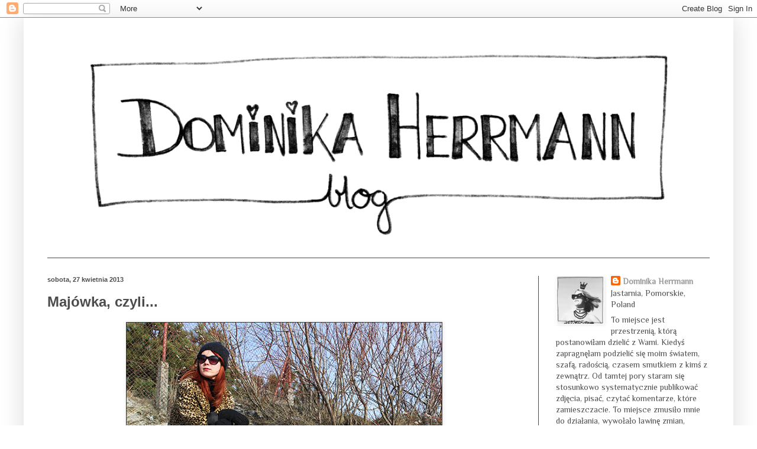

--- FILE ---
content_type: text/html; charset=UTF-8
request_url: http://www.dominikaherrmann.pl/2013/04/majowka-czyli.html
body_size: 20053
content:
<!DOCTYPE html>
<html class='v2' dir='ltr' lang='pl'>
<head>
<link href='https://www.blogger.com/static/v1/widgets/335934321-css_bundle_v2.css' rel='stylesheet' type='text/css'/>
<meta content='width=1100' name='viewport'/>
<meta content='text/html; charset=UTF-8' http-equiv='Content-Type'/>
<meta content='blogger' name='generator'/>
<link href='http://www.dominikaherrmann.pl/favicon.ico' rel='icon' type='image/x-icon'/>
<link href='http://www.dominikaherrmann.pl/2013/04/majowka-czyli.html' rel='canonical'/>
<link rel="alternate" type="application/atom+xml" title="Dominika Herrmann - Atom" href="http://www.dominikaherrmann.pl/feeds/posts/default" />
<link rel="alternate" type="application/rss+xml" title="Dominika Herrmann - RSS" href="http://www.dominikaherrmann.pl/feeds/posts/default?alt=rss" />
<link rel="service.post" type="application/atom+xml" title="Dominika Herrmann - Atom" href="https://www.blogger.com/feeds/6894623800782798072/posts/default" />

<link rel="alternate" type="application/atom+xml" title="Dominika Herrmann - Atom" href="http://www.dominikaherrmann.pl/feeds/1832058818453958170/comments/default" />
<!--Can't find substitution for tag [blog.ieCssRetrofitLinks]-->
<link href='https://blogger.googleusercontent.com/img/b/R29vZ2xl/AVvXsEgGh6NDkah23LZEa1W-kDQVb-hEN42vlafDSAboleoSoamktnjLw23lMuamuoHKQ37N65VTaojpo-_-2g1h3qVSrlGbJaJkjEwA6XESOKmgKn9WFcCH0sSuWwvSdPipXV5xWCmdHIK5wmQ/s1600/IMG_5291.JPG' rel='image_src'/>
<meta content='http://www.dominikaherrmann.pl/2013/04/majowka-czyli.html' property='og:url'/>
<meta content='Majówka, czyli...' property='og:title'/>
<meta content='     Majówka, czyli tradycyjne już ochłodzenie... Futro dzielnie służy. Miało już dostać eksmisję z wieszaka, ale na szczęście nie zdążyłam ...' property='og:description'/>
<meta content='https://blogger.googleusercontent.com/img/b/R29vZ2xl/AVvXsEgGh6NDkah23LZEa1W-kDQVb-hEN42vlafDSAboleoSoamktnjLw23lMuamuoHKQ37N65VTaojpo-_-2g1h3qVSrlGbJaJkjEwA6XESOKmgKn9WFcCH0sSuWwvSdPipXV5xWCmdHIK5wmQ/w1200-h630-p-k-no-nu/IMG_5291.JPG' property='og:image'/>
<title>Dominika Herrmann: Majówka, czyli...</title>
<style type='text/css'>@font-face{font-family:'Mountains of Christmas';font-style:normal;font-weight:400;font-display:swap;src:url(//fonts.gstatic.com/s/mountainsofchristmas/v24/3y9w6a4zcCnn5X0FDyrKi2ZRUBIy8uxoUo7eDNGsMdFqNpY.woff2)format('woff2');unicode-range:U+0000-00FF,U+0131,U+0152-0153,U+02BB-02BC,U+02C6,U+02DA,U+02DC,U+0304,U+0308,U+0329,U+2000-206F,U+20AC,U+2122,U+2191,U+2193,U+2212,U+2215,U+FEFF,U+FFFD;}@font-face{font-family:'Philosopher';font-style:normal;font-weight:400;font-display:swap;src:url(//fonts.gstatic.com/s/philosopher/v21/vEFV2_5QCwIS4_Dhez5jcWBjT0020NqfZ7c.woff2)format('woff2');unicode-range:U+0460-052F,U+1C80-1C8A,U+20B4,U+2DE0-2DFF,U+A640-A69F,U+FE2E-FE2F;}@font-face{font-family:'Philosopher';font-style:normal;font-weight:400;font-display:swap;src:url(//fonts.gstatic.com/s/philosopher/v21/vEFV2_5QCwIS4_Dhez5jcWBqT0020NqfZ7c.woff2)format('woff2');unicode-range:U+0301,U+0400-045F,U+0490-0491,U+04B0-04B1,U+2116;}@font-face{font-family:'Philosopher';font-style:normal;font-weight:400;font-display:swap;src:url(//fonts.gstatic.com/s/philosopher/v21/vEFV2_5QCwIS4_Dhez5jcWBhT0020NqfZ7c.woff2)format('woff2');unicode-range:U+0102-0103,U+0110-0111,U+0128-0129,U+0168-0169,U+01A0-01A1,U+01AF-01B0,U+0300-0301,U+0303-0304,U+0308-0309,U+0323,U+0329,U+1EA0-1EF9,U+20AB;}@font-face{font-family:'Philosopher';font-style:normal;font-weight:400;font-display:swap;src:url(//fonts.gstatic.com/s/philosopher/v21/vEFV2_5QCwIS4_Dhez5jcWBgT0020NqfZ7c.woff2)format('woff2');unicode-range:U+0100-02BA,U+02BD-02C5,U+02C7-02CC,U+02CE-02D7,U+02DD-02FF,U+0304,U+0308,U+0329,U+1D00-1DBF,U+1E00-1E9F,U+1EF2-1EFF,U+2020,U+20A0-20AB,U+20AD-20C0,U+2113,U+2C60-2C7F,U+A720-A7FF;}@font-face{font-family:'Philosopher';font-style:normal;font-weight:400;font-display:swap;src:url(//fonts.gstatic.com/s/philosopher/v21/vEFV2_5QCwIS4_Dhez5jcWBuT0020Nqf.woff2)format('woff2');unicode-range:U+0000-00FF,U+0131,U+0152-0153,U+02BB-02BC,U+02C6,U+02DA,U+02DC,U+0304,U+0308,U+0329,U+2000-206F,U+20AC,U+2122,U+2191,U+2193,U+2212,U+2215,U+FEFF,U+FFFD;}@font-face{font-family:'Sorts Mill Goudy';font-style:normal;font-weight:400;font-display:swap;src:url(//fonts.gstatic.com/s/sortsmillgoudy/v16/Qw3GZR9MED_6PSuS_50nEaVrfzgEbHQEj7E49PCrfQ.woff2)format('woff2');unicode-range:U+0100-02BA,U+02BD-02C5,U+02C7-02CC,U+02CE-02D7,U+02DD-02FF,U+0304,U+0308,U+0329,U+1D00-1DBF,U+1E00-1E9F,U+1EF2-1EFF,U+2020,U+20A0-20AB,U+20AD-20C0,U+2113,U+2C60-2C7F,U+A720-A7FF;}@font-face{font-family:'Sorts Mill Goudy';font-style:normal;font-weight:400;font-display:swap;src:url(//fonts.gstatic.com/s/sortsmillgoudy/v16/Qw3GZR9MED_6PSuS_50nEaVrfzgEbHoEj7E49PA.woff2)format('woff2');unicode-range:U+0000-00FF,U+0131,U+0152-0153,U+02BB-02BC,U+02C6,U+02DA,U+02DC,U+0304,U+0308,U+0329,U+2000-206F,U+20AC,U+2122,U+2191,U+2193,U+2212,U+2215,U+FEFF,U+FFFD;}</style>
<style id='page-skin-1' type='text/css'><!--
/*
-----------------------------------------------
Blogger Template Style
Name:     Simple
Designer: Blogger
URL:      www.blogger.com
----------------------------------------------- */
/* Content
----------------------------------------------- */
body {
font: normal normal 14px Philosopher;
color: #4c4c4c;
background: #ffffff url(//themes.googleusercontent.com/image?id=0BwVBOzw_-hbMNjViMzQ0ZDEtMWU1NS00ZTBkLWFjY2EtZjM5YmU4OTA2MjBm) repeat-x fixed top center /* Credit: Jason Morrow (http://jasonmorrow.etsy.com) */;
padding: 0 40px 40px 40px;
}
html body .region-inner {
min-width: 0;
max-width: 100%;
width: auto;
}
h2 {
font-size: 22px;
}
a:link {
text-decoration:none;
color: #9a9a9a;
}
a:visited {
text-decoration:none;
color: #9a9a9a;
}
a:hover {
text-decoration:underline;
color: #9a9a9a;
}
.body-fauxcolumn-outer .fauxcolumn-inner {
background: transparent none repeat scroll top left;
_background-image: none;
}
.body-fauxcolumn-outer .cap-top {
position: absolute;
z-index: 1;
height: 400px;
width: 100%;
}
.body-fauxcolumn-outer .cap-top .cap-left {
width: 100%;
background: transparent none repeat-x scroll top left;
_background-image: none;
}
.content-outer {
-moz-box-shadow: 0 0 40px rgba(0, 0, 0, .15);
-webkit-box-shadow: 0 0 5px rgba(0, 0, 0, .15);
-goog-ms-box-shadow: 0 0 10px #333333;
box-shadow: 0 0 40px rgba(0, 0, 0, .15);
margin-bottom: 1px;
}
.content-inner {
padding: 10px 10px;
}
.content-inner {
background-color: #ffffff;
}
/* Header
----------------------------------------------- */
.header-outer {
background: transparent none repeat-x scroll 0 -400px;
_background-image: none;
}
.Header h1 {
font: normal normal 65px Mountains of Christmas;
color: #ffffff;
text-shadow: -1px -1px 1px rgba(0, 0, 0, .2);
}
.Header h1 a {
color: #ffffff;
}
.Header .description {
font-size: 140%;
color: #4c4c4c;
}
.header-inner .Header .titlewrapper {
padding: 22px 30px;
}
.header-inner .Header .descriptionwrapper {
padding: 0 30px;
}
/* Tabs
----------------------------------------------- */
.tabs-inner .section:first-child {
border-top: 1px solid #494949;
}
.tabs-inner .section:first-child ul {
margin-top: -1px;
border-top: 1px solid #494949;
border-left: 0 solid #494949;
border-right: 0 solid #494949;
}
.tabs-inner .widget ul {
background: #383838 none repeat-x scroll 0 -800px;
_background-image: none;
border-bottom: 1px solid #494949;
margin-top: 0;
margin-left: -30px;
margin-right: -30px;
}
.tabs-inner .widget li a {
display: inline-block;
padding: .6em 1em;
font: normal normal 14px Mountains of Christmas;
color: #9a9a9a;
border-left: 1px solid #ffffff;
border-right: 0 solid #494949;
}
.tabs-inner .widget li:first-child a {
border-left: none;
}
.tabs-inner .widget li.selected a, .tabs-inner .widget li a:hover {
color: #383838;
background-color: #000000;
text-decoration: none;
}
/* Columns
----------------------------------------------- */
.main-outer {
border-top: 0 solid #494949;
}
.fauxcolumn-left-outer .fauxcolumn-inner {
border-right: 1px solid #494949;
}
.fauxcolumn-right-outer .fauxcolumn-inner {
border-left: 1px solid #494949;
}
/* Headings
----------------------------------------------- */
div.widget > h2,
div.widget h2.title {
margin: 0 0 1em 0;
font: normal bold 16px Sorts Mill Goudy;
color: #9a9a9a;
}
/* Widgets
----------------------------------------------- */
.widget .zippy {
color: #9a9a9a;
text-shadow: 2px 2px 1px rgba(0, 0, 0, .1);
}
.widget .popular-posts ul {
list-style: none;
}
/* Posts
----------------------------------------------- */
h2.date-header {
font: normal bold 11px Arial, Tahoma, Helvetica, FreeSans, sans-serif;
}
.date-header span {
background-color: #ffffff;
color: #4c4c4c;
padding: inherit;
letter-spacing: inherit;
margin: inherit;
}
.main-inner {
padding-top: 30px;
padding-bottom: 30px;
}
.main-inner .column-center-inner {
padding: 0 15px;
}
.main-inner .column-center-inner .section {
margin: 0 15px;
}
.post {
margin: 0 0 25px 0;
}
h3.post-title, .comments h4 {
font: normal bold 24px Impact, sans-serif;
margin: .75em 0 0;
}
.post-body {
font-size: 110%;
line-height: 1.4;
position: relative;
}
.post-body img, .post-body .tr-caption-container, .Profile img, .Image img,
.BlogList .item-thumbnail img {
padding: 0;
background: #343434;
border: 1px solid #ffffff;
-moz-box-shadow: 1px 1px 5px rgba(0, 0, 0, .1);
-webkit-box-shadow: 1px 1px 5px rgba(0, 0, 0, .1);
box-shadow: 1px 1px 5px rgba(0, 0, 0, .1);
}
.post-body img, .post-body .tr-caption-container {
padding: 1px;
}
.post-body .tr-caption-container {
color: #cccccc;
}
.post-body .tr-caption-container img {
padding: 0;
background: transparent;
border: none;
-moz-box-shadow: 0 0 0 rgba(0, 0, 0, .1);
-webkit-box-shadow: 0 0 0 rgba(0, 0, 0, .1);
box-shadow: 0 0 0 rgba(0, 0, 0, .1);
}
.post-header {
margin: 0 0 1.5em;
line-height: 1.6;
font-size: 90%;
}
.post-footer {
margin: 20px -2px 0;
padding: 5px 10px;
color: #4c4c4c;
background-color: #ffffff;
border-bottom: 1px solid #ffffff;
line-height: 1.6;
font-size: 90%;
}
#comments .comment-author {
padding-top: 1.5em;
border-top: 1px solid #494949;
background-position: 0 1.5em;
}
#comments .comment-author:first-child {
padding-top: 0;
border-top: none;
}
.avatar-image-container {
margin: .2em 0 0;
}
#comments .avatar-image-container img {
border: 1px solid #ffffff;
}
/* Comments
----------------------------------------------- */
.comments .comments-content .icon.blog-author {
background-repeat: no-repeat;
background-image: url([data-uri]);
}
.comments .comments-content .loadmore a {
border-top: 1px solid #9a9a9a;
border-bottom: 1px solid #9a9a9a;
}
.comments .comment-thread.inline-thread {
background-color: #ffffff;
}
.comments .continue {
border-top: 2px solid #9a9a9a;
}
/* Accents
---------------------------------------------- */
.section-columns td.columns-cell {
border-left: 1px solid #494949;
}
.blog-pager {
background: transparent none no-repeat scroll top center;
}
.blog-pager-older-link, .home-link,
.blog-pager-newer-link {
background-color: #ffffff;
padding: 5px;
}
.footer-outer {
border-top: 0 dashed #bbbbbb;
}
/* Mobile
----------------------------------------------- */
body.mobile  {
background-size: auto;
}
.mobile .body-fauxcolumn-outer {
background: transparent none repeat scroll top left;
}
.mobile .body-fauxcolumn-outer .cap-top {
background-size: 100% auto;
}
.mobile .content-outer {
-webkit-box-shadow: 0 0 3px rgba(0, 0, 0, .15);
box-shadow: 0 0 3px rgba(0, 0, 0, .15);
}
.mobile .tabs-inner .widget ul {
margin-left: 0;
margin-right: 0;
}
.mobile .post {
margin: 0;
}
.mobile .main-inner .column-center-inner .section {
margin: 0;
}
.mobile .date-header span {
padding: 0.1em 10px;
margin: 0 -10px;
}
.mobile h3.post-title {
margin: 0;
}
.mobile .blog-pager {
background: transparent none no-repeat scroll top center;
}
.mobile .footer-outer {
border-top: none;
}
.mobile .main-inner, .mobile .footer-inner {
background-color: #ffffff;
}
.mobile-index-contents {
color: #4c4c4c;
}
.mobile-link-button {
background-color: #9a9a9a;
}
.mobile-link-button a:link, .mobile-link-button a:visited {
color: #cc00d4;
}
.mobile .tabs-inner .section:first-child {
border-top: none;
}
.mobile .tabs-inner .PageList .widget-content {
background-color: #000000;
color: #383838;
border-top: 1px solid #494949;
border-bottom: 1px solid #494949;
}
.mobile .tabs-inner .PageList .widget-content .pagelist-arrow {
border-left: 1px solid #494949;
}

--></style>
<style id='template-skin-1' type='text/css'><!--
body {
min-width: 1200px;
}
.content-outer, .content-fauxcolumn-outer, .region-inner {
min-width: 1200px;
max-width: 1200px;
_width: 1200px;
}
.main-inner .columns {
padding-left: 0px;
padding-right: 320px;
}
.main-inner .fauxcolumn-center-outer {
left: 0px;
right: 320px;
/* IE6 does not respect left and right together */
_width: expression(this.parentNode.offsetWidth -
parseInt("0px") -
parseInt("320px") + 'px');
}
.main-inner .fauxcolumn-left-outer {
width: 0px;
}
.main-inner .fauxcolumn-right-outer {
width: 320px;
}
.main-inner .column-left-outer {
width: 0px;
right: 100%;
margin-left: -0px;
}
.main-inner .column-right-outer {
width: 320px;
margin-right: -320px;
}
#layout {
min-width: 0;
}
#layout .content-outer {
min-width: 0;
width: 800px;
}
#layout .region-inner {
min-width: 0;
width: auto;
}
body#layout div.add_widget {
padding: 8px;
}
body#layout div.add_widget a {
margin-left: 32px;
}
--></style>
<style>
    body {background-image:url(\/\/themes.googleusercontent.com\/image?id=0BwVBOzw_-hbMNjViMzQ0ZDEtMWU1NS00ZTBkLWFjY2EtZjM5YmU4OTA2MjBm);}
    
@media (max-width: 200px) { body {background-image:url(\/\/themes.googleusercontent.com\/image?id=0BwVBOzw_-hbMNjViMzQ0ZDEtMWU1NS00ZTBkLWFjY2EtZjM5YmU4OTA2MjBm&options=w200);}}
@media (max-width: 400px) and (min-width: 201px) { body {background-image:url(\/\/themes.googleusercontent.com\/image?id=0BwVBOzw_-hbMNjViMzQ0ZDEtMWU1NS00ZTBkLWFjY2EtZjM5YmU4OTA2MjBm&options=w400);}}
@media (max-width: 800px) and (min-width: 401px) { body {background-image:url(\/\/themes.googleusercontent.com\/image?id=0BwVBOzw_-hbMNjViMzQ0ZDEtMWU1NS00ZTBkLWFjY2EtZjM5YmU4OTA2MjBm&options=w800);}}
@media (max-width: 1200px) and (min-width: 801px) { body {background-image:url(\/\/themes.googleusercontent.com\/image?id=0BwVBOzw_-hbMNjViMzQ0ZDEtMWU1NS00ZTBkLWFjY2EtZjM5YmU4OTA2MjBm&options=w1200);}}
/* Last tag covers anything over one higher than the previous max-size cap. */
@media (min-width: 1201px) { body {background-image:url(\/\/themes.googleusercontent.com\/image?id=0BwVBOzw_-hbMNjViMzQ0ZDEtMWU1NS00ZTBkLWFjY2EtZjM5YmU4OTA2MjBm&options=w1600);}}
  </style>
<script type='text/javascript'>
        (function(i,s,o,g,r,a,m){i['GoogleAnalyticsObject']=r;i[r]=i[r]||function(){
        (i[r].q=i[r].q||[]).push(arguments)},i[r].l=1*new Date();a=s.createElement(o),
        m=s.getElementsByTagName(o)[0];a.async=1;a.src=g;m.parentNode.insertBefore(a,m)
        })(window,document,'script','https://www.google-analytics.com/analytics.js','ga');
        ga('create', 'UA-42753991-1', 'auto', 'blogger');
        ga('blogger.send', 'pageview');
      </script>
<link href='https://www.blogger.com/dyn-css/authorization.css?targetBlogID=6894623800782798072&amp;zx=e50fa1e4-851b-4f7e-993b-d28e359827b4' media='none' onload='if(media!=&#39;all&#39;)media=&#39;all&#39;' rel='stylesheet'/><noscript><link href='https://www.blogger.com/dyn-css/authorization.css?targetBlogID=6894623800782798072&amp;zx=e50fa1e4-851b-4f7e-993b-d28e359827b4' rel='stylesheet'/></noscript>
<meta name='google-adsense-platform-account' content='ca-host-pub-1556223355139109'/>
<meta name='google-adsense-platform-domain' content='blogspot.com'/>

<!-- data-ad-client=ca-pub-6949044635517191 -->

<script type="text/javascript" language="javascript">
  // Supply ads personalization default for EEA readers
  // See https://www.blogger.com/go/adspersonalization
  adsbygoogle = window.adsbygoogle || [];
  if (typeof adsbygoogle.requestNonPersonalizedAds === 'undefined') {
    adsbygoogle.requestNonPersonalizedAds = 1;
  }
</script>


</head>
<body class='loading variant-dark'>
<div class='navbar section' id='navbar' name='Pasek nawigacyjny'><div class='widget Navbar' data-version='1' id='Navbar1'><script type="text/javascript">
    function setAttributeOnload(object, attribute, val) {
      if(window.addEventListener) {
        window.addEventListener('load',
          function(){ object[attribute] = val; }, false);
      } else {
        window.attachEvent('onload', function(){ object[attribute] = val; });
      }
    }
  </script>
<div id="navbar-iframe-container"></div>
<script type="text/javascript" src="https://apis.google.com/js/platform.js"></script>
<script type="text/javascript">
      gapi.load("gapi.iframes:gapi.iframes.style.bubble", function() {
        if (gapi.iframes && gapi.iframes.getContext) {
          gapi.iframes.getContext().openChild({
              url: 'https://www.blogger.com/navbar/6894623800782798072?po\x3d1832058818453958170\x26origin\x3dhttp://www.dominikaherrmann.pl',
              where: document.getElementById("navbar-iframe-container"),
              id: "navbar-iframe"
          });
        }
      });
    </script><script type="text/javascript">
(function() {
var script = document.createElement('script');
script.type = 'text/javascript';
script.src = '//pagead2.googlesyndication.com/pagead/js/google_top_exp.js';
var head = document.getElementsByTagName('head')[0];
if (head) {
head.appendChild(script);
}})();
</script>
</div></div>
<div class='body-fauxcolumns'>
<div class='fauxcolumn-outer body-fauxcolumn-outer'>
<div class='cap-top'>
<div class='cap-left'></div>
<div class='cap-right'></div>
</div>
<div class='fauxborder-left'>
<div class='fauxborder-right'></div>
<div class='fauxcolumn-inner'>
</div>
</div>
<div class='cap-bottom'>
<div class='cap-left'></div>
<div class='cap-right'></div>
</div>
</div>
</div>
<div class='content'>
<div class='content-fauxcolumns'>
<div class='fauxcolumn-outer content-fauxcolumn-outer'>
<div class='cap-top'>
<div class='cap-left'></div>
<div class='cap-right'></div>
</div>
<div class='fauxborder-left'>
<div class='fauxborder-right'></div>
<div class='fauxcolumn-inner'>
</div>
</div>
<div class='cap-bottom'>
<div class='cap-left'></div>
<div class='cap-right'></div>
</div>
</div>
</div>
<div class='content-outer'>
<div class='content-cap-top cap-top'>
<div class='cap-left'></div>
<div class='cap-right'></div>
</div>
<div class='fauxborder-left content-fauxborder-left'>
<div class='fauxborder-right content-fauxborder-right'></div>
<div class='content-inner'>
<header>
<div class='header-outer'>
<div class='header-cap-top cap-top'>
<div class='cap-left'></div>
<div class='cap-right'></div>
</div>
<div class='fauxborder-left header-fauxborder-left'>
<div class='fauxborder-right header-fauxborder-right'></div>
<div class='region-inner header-inner'>
<div class='header section' id='header' name='Nagłówek'><div class='widget Header' data-version='1' id='Header1'>
<div id='header-inner'>
<a href='http://www.dominikaherrmann.pl/' style='display: block'>
<img alt='Dominika Herrmann' height='396px; ' id='Header1_headerimg' src='https://blogger.googleusercontent.com/img/b/R29vZ2xl/AVvXsEhsGzfuZmYtEydOKkS68H7drKueOWpc56Dk-5oJP_9CRH9VJUXJsbuSsRJMNu6zjVQTc4cq3-ILzDxYCoIhxqmYWewPBml5TrTijXXzX41JiHwX1eyLhdGpglBTT1jo34rPgGezJmCeV0g/s1600/Skanuj.jpg' style='display: block' width='1200px; '/>
</a>
</div>
</div></div>
</div>
</div>
<div class='header-cap-bottom cap-bottom'>
<div class='cap-left'></div>
<div class='cap-right'></div>
</div>
</div>
</header>
<div class='tabs-outer'>
<div class='tabs-cap-top cap-top'>
<div class='cap-left'></div>
<div class='cap-right'></div>
</div>
<div class='fauxborder-left tabs-fauxborder-left'>
<div class='fauxborder-right tabs-fauxborder-right'></div>
<div class='region-inner tabs-inner'>
<div class='tabs no-items section' id='crosscol' name='Wszystkie kolumny'></div>
<div class='tabs no-items section' id='crosscol-overflow' name='Cross-Column 2'></div>
</div>
</div>
<div class='tabs-cap-bottom cap-bottom'>
<div class='cap-left'></div>
<div class='cap-right'></div>
</div>
</div>
<div class='main-outer'>
<div class='main-cap-top cap-top'>
<div class='cap-left'></div>
<div class='cap-right'></div>
</div>
<div class='fauxborder-left main-fauxborder-left'>
<div class='fauxborder-right main-fauxborder-right'></div>
<div class='region-inner main-inner'>
<div class='columns fauxcolumns'>
<div class='fauxcolumn-outer fauxcolumn-center-outer'>
<div class='cap-top'>
<div class='cap-left'></div>
<div class='cap-right'></div>
</div>
<div class='fauxborder-left'>
<div class='fauxborder-right'></div>
<div class='fauxcolumn-inner'>
</div>
</div>
<div class='cap-bottom'>
<div class='cap-left'></div>
<div class='cap-right'></div>
</div>
</div>
<div class='fauxcolumn-outer fauxcolumn-left-outer'>
<div class='cap-top'>
<div class='cap-left'></div>
<div class='cap-right'></div>
</div>
<div class='fauxborder-left'>
<div class='fauxborder-right'></div>
<div class='fauxcolumn-inner'>
</div>
</div>
<div class='cap-bottom'>
<div class='cap-left'></div>
<div class='cap-right'></div>
</div>
</div>
<div class='fauxcolumn-outer fauxcolumn-right-outer'>
<div class='cap-top'>
<div class='cap-left'></div>
<div class='cap-right'></div>
</div>
<div class='fauxborder-left'>
<div class='fauxborder-right'></div>
<div class='fauxcolumn-inner'>
</div>
</div>
<div class='cap-bottom'>
<div class='cap-left'></div>
<div class='cap-right'></div>
</div>
</div>
<!-- corrects IE6 width calculation -->
<div class='columns-inner'>
<div class='column-center-outer'>
<div class='column-center-inner'>
<div class='main section' id='main' name='Główny'><div class='widget Blog' data-version='1' id='Blog1'>
<div class='blog-posts hfeed'>

          <div class="date-outer">
        
<h2 class='date-header'><span>sobota, 27 kwietnia 2013</span></h2>

          <div class="date-posts">
        
<div class='post-outer'>
<div class='post hentry uncustomized-post-template' itemprop='blogPost' itemscope='itemscope' itemtype='http://schema.org/BlogPosting'>
<meta content='https://blogger.googleusercontent.com/img/b/R29vZ2xl/AVvXsEgGh6NDkah23LZEa1W-kDQVb-hEN42vlafDSAboleoSoamktnjLw23lMuamuoHKQ37N65VTaojpo-_-2g1h3qVSrlGbJaJkjEwA6XESOKmgKn9WFcCH0sSuWwvSdPipXV5xWCmdHIK5wmQ/s1600/IMG_5291.JPG' itemprop='image_url'/>
<meta content='6894623800782798072' itemprop='blogId'/>
<meta content='1832058818453958170' itemprop='postId'/>
<a name='1832058818453958170'></a>
<h3 class='post-title entry-title' itemprop='name'>
Majówka, czyli...
</h3>
<div class='post-header'>
<div class='post-header-line-1'></div>
</div>
<div class='post-body entry-content' id='post-body-1832058818453958170' itemprop='description articleBody'>
<div class="separator" style="clear: both; text-align: center;">
<a href="https://blogger.googleusercontent.com/img/b/R29vZ2xl/AVvXsEgGh6NDkah23LZEa1W-kDQVb-hEN42vlafDSAboleoSoamktnjLw23lMuamuoHKQ37N65VTaojpo-_-2g1h3qVSrlGbJaJkjEwA6XESOKmgKn9WFcCH0sSuWwvSdPipXV5xWCmdHIK5wmQ/s1600/IMG_5291.JPG" imageanchor="1" style="margin-left: 1em; margin-right: 1em;"><img border="0" src="https://blogger.googleusercontent.com/img/b/R29vZ2xl/AVvXsEgGh6NDkah23LZEa1W-kDQVb-hEN42vlafDSAboleoSoamktnjLw23lMuamuoHKQ37N65VTaojpo-_-2g1h3qVSrlGbJaJkjEwA6XESOKmgKn9WFcCH0sSuWwvSdPipXV5xWCmdHIK5wmQ/s1600/IMG_5291.JPG" /></a></div>
<div style="text-align: center;">
<br /></div>
<div style="text-align: center;">
Majówka, czyli tradycyjne już ochłodzenie... Futro dzielnie służy. Miało już dostać eksmisję z wieszaka, ale na szczęście nie zdążyłam z porządkami. Jak widać chroniczny brak czasu ma swoje plusy! Pomyśleć, że zawsze tak strasznie na niego narzekam... Ten zestaw, którym się dziś z Wami dzielę, nie jest dzisiejszy. Ma jakieś dwa tygodnie, chociaż właściwie miał być wykorzystany w zimie. Chodziło mi po głowie połączenie tej spódniczki z panterką. No i korzystając z ostatniej (tak myślałam) chłodniejszej pogody wskoczyłam w całość. Potem zrobiło się ciepło i myśl o publikowaniu tego typu zdjęć wydała mi się zwyczajnie niestosowna. No bo jak wrzucać takie zdjęcia, kiedy jest ciepło. W lecie, to już szybciej. Jako urozmaicenie, odskocznia od przewiewnych sukienek i gołych nóg... Ale nie, kiedy ledwo zrobi się ciepło. Każdy, oglądając te wszystkie warstwy, będzie miał odruch wymiotny, bo przecież pragnie już czegoś zupełnie innego! Teraz, kiedy jednak znowu jest zimno (chociaż zdaje się, że tylko u mnie!), postanowiłam szybko puścić te zdjęcia w świat. Mam jednak nadzieję, że to już ostatni zestaw tego typu do listopada... Chyba, że wykopię coś jeszcze na dysku, innej opcji nie widzę.&nbsp;</div>
<div style="text-align: center;">
<br /></div>
<div class="separator" style="clear: both; text-align: center;">
<a href="https://blogger.googleusercontent.com/img/b/R29vZ2xl/AVvXsEgmUY3QTLsnRlqC3GIhE7wsoULB1RlB_WUT8cCxAlbZMKXbg1YXo1IK03OBNE6amK9DI8qPjOTMjyyPwnjdrMiNUe0qH4gCBsSIoz8yTP3xfQi4lqzdsSM08hIyc73Hu1mnsOQed7wJkFA/s1600/IMG_5283.JPG" imageanchor="1" style="margin-left: 1em; margin-right: 1em;"><img border="0" src="https://blogger.googleusercontent.com/img/b/R29vZ2xl/AVvXsEgmUY3QTLsnRlqC3GIhE7wsoULB1RlB_WUT8cCxAlbZMKXbg1YXo1IK03OBNE6amK9DI8qPjOTMjyyPwnjdrMiNUe0qH4gCBsSIoz8yTP3xfQi4lqzdsSM08hIyc73Hu1mnsOQed7wJkFA/s1600/IMG_5283.JPG" /></a></div>
<br />
<div class="separator" style="clear: both; text-align: center;">
<a href="https://blogger.googleusercontent.com/img/b/R29vZ2xl/AVvXsEjBOrLlfkKBrfYRjyXa0wuBTeiBtE-A4Cj1j_y5IfIyyYUOMrazjdjvz1PdrZ2eSNQIYlO8hgrvLFcY_M4LAFDYnzh-rMlsCoqCvPcHTcqzjYjlWMYWJzsFAgX1eQ2e-2O0PxXa6It7b0o/s1600/IMG_5293.JPG" imageanchor="1" style="margin-left: 1em; margin-right: 1em;"><img border="0" src="https://blogger.googleusercontent.com/img/b/R29vZ2xl/AVvXsEjBOrLlfkKBrfYRjyXa0wuBTeiBtE-A4Cj1j_y5IfIyyYUOMrazjdjvz1PdrZ2eSNQIYlO8hgrvLFcY_M4LAFDYnzh-rMlsCoqCvPcHTcqzjYjlWMYWJzsFAgX1eQ2e-2O0PxXa6It7b0o/s1600/IMG_5293.JPG" /></a></div>
<br />
<div class="separator" style="clear: both; text-align: center;">
<a href="https://blogger.googleusercontent.com/img/b/R29vZ2xl/AVvXsEh_4B40GJJ3s1WxCtOMn7dX5ngYK6JtM4n6GbR6Ie24HclVkFU7Kx8hvWPV93XrxvnNY8K5tbIl2QevrofDPlfp7DoOrs9WtfmO6JH35hmX126LGapuAeYIsEBj9FaPDfzEu7_eqQcoUJk/s1600/IMG_5289.JPG" imageanchor="1" style="margin-left: 1em; margin-right: 1em;"><img border="0" src="https://blogger.googleusercontent.com/img/b/R29vZ2xl/AVvXsEh_4B40GJJ3s1WxCtOMn7dX5ngYK6JtM4n6GbR6Ie24HclVkFU7Kx8hvWPV93XrxvnNY8K5tbIl2QevrofDPlfp7DoOrs9WtfmO6JH35hmX126LGapuAeYIsEBj9FaPDfzEu7_eqQcoUJk/s1600/IMG_5289.JPG" /></a></div>
<br />
<div class="separator" style="clear: both; text-align: center;">
<a href="https://blogger.googleusercontent.com/img/b/R29vZ2xl/AVvXsEivUErjXNGyuGURUv8Lpq0w3T1FuRUQPOKiRa5vI0cUNf1qDw__77ySGmR3BKYL55kQsylDVHIIHTiavQYP9FwJoEcPOSevOdPjal1bRuKooh20qlvMAddQVaryRX-QmMO48b4zDJBFQzA/s1600/IMG_5284.JPG" imageanchor="1" style="margin-left: 1em; margin-right: 1em;"><img border="0" src="https://blogger.googleusercontent.com/img/b/R29vZ2xl/AVvXsEivUErjXNGyuGURUv8Lpq0w3T1FuRUQPOKiRa5vI0cUNf1qDw__77ySGmR3BKYL55kQsylDVHIIHTiavQYP9FwJoEcPOSevOdPjal1bRuKooh20qlvMAddQVaryRX-QmMO48b4zDJBFQzA/s1600/IMG_5284.JPG" /></a></div>
<br />
<div class="separator" style="clear: both; text-align: center;">
<a href="https://blogger.googleusercontent.com/img/b/R29vZ2xl/AVvXsEh9tR7wAQXtPj3Z9rhkiFnsmgRrxk-ehC3-3v_4ZTICfIGdE7lFT23jXvRfZwGUCGvlowEJox_Sd8h8IcvUHcjC9eVYPgChqnPIwxerNNXK40X5M2oU8GhDdkeuSQ94ffzxNG6KSjlMhKw/s1600/IMG_5302.JPG" imageanchor="1" style="margin-left: 1em; margin-right: 1em;"><img border="0" src="https://blogger.googleusercontent.com/img/b/R29vZ2xl/AVvXsEh9tR7wAQXtPj3Z9rhkiFnsmgRrxk-ehC3-3v_4ZTICfIGdE7lFT23jXvRfZwGUCGvlowEJox_Sd8h8IcvUHcjC9eVYPgChqnPIwxerNNXK40X5M2oU8GhDdkeuSQ94ffzxNG6KSjlMhKw/s1600/IMG_5302.JPG" /></a></div>
<br />
<div class="separator" style="clear: both; text-align: center;">
<a href="https://blogger.googleusercontent.com/img/b/R29vZ2xl/AVvXsEiYElvCCI92CLEcyT0CAjwDoemJWMh959bS3sbyjCvFbvMPhhMuODZdJgsOjPI6WMWHBZtIO4z9SMzY0VSSiFsqsmMwMMOsg66eUDOoDMCD6cOclrgciO9YuMxDhAPaML9EJW3rkS7UT6o/s1600/IMG_5303.jpg" imageanchor="1" style="margin-left: 1em; margin-right: 1em;"><img border="0" src="https://blogger.googleusercontent.com/img/b/R29vZ2xl/AVvXsEiYElvCCI92CLEcyT0CAjwDoemJWMh959bS3sbyjCvFbvMPhhMuODZdJgsOjPI6WMWHBZtIO4z9SMzY0VSSiFsqsmMwMMOsg66eUDOoDMCD6cOclrgciO9YuMxDhAPaML9EJW3rkS7UT6o/s1600/IMG_5303.jpg" /></a></div>
<div style="text-align: center;">
<br /></div>
<div style='clear: both;'></div>
</div>
<div class='post-footer'>
<div class='post-footer-line post-footer-line-1'>
<span class='post-author vcard'>
Autor:
<span class='fn' itemprop='author' itemscope='itemscope' itemtype='http://schema.org/Person'>
<meta content='https://www.blogger.com/profile/01463526440821745382' itemprop='url'/>
<a class='g-profile' href='https://www.blogger.com/profile/01463526440821745382' rel='author' title='author profile'>
<span itemprop='name'>Dominika Herrmann</span>
</a>
</span>
</span>
<span class='post-timestamp'>
o
<meta content='http://www.dominikaherrmann.pl/2013/04/majowka-czyli.html' itemprop='url'/>
<a class='timestamp-link' href='http://www.dominikaherrmann.pl/2013/04/majowka-czyli.html' rel='bookmark' title='permanent link'><abbr class='published' itemprop='datePublished' title='2013-04-27T23:54:00+02:00'>23:54:00</abbr></a>
</span>
<span class='post-comment-link'>
</span>
<span class='post-icons'>
<span class='item-control blog-admin pid-653436220'>
<a href='https://www.blogger.com/post-edit.g?blogID=6894623800782798072&postID=1832058818453958170&from=pencil' title='Edytuj post'>
<img alt='' class='icon-action' height='18' src='https://resources.blogblog.com/img/icon18_edit_allbkg.gif' width='18'/>
</a>
</span>
</span>
<div class='post-share-buttons goog-inline-block'>
<a class='goog-inline-block share-button sb-email' href='https://www.blogger.com/share-post.g?blogID=6894623800782798072&postID=1832058818453958170&target=email' target='_blank' title='Wyślij pocztą e-mail'><span class='share-button-link-text'>Wyślij pocztą e-mail</span></a><a class='goog-inline-block share-button sb-blog' href='https://www.blogger.com/share-post.g?blogID=6894623800782798072&postID=1832058818453958170&target=blog' onclick='window.open(this.href, "_blank", "height=270,width=475"); return false;' target='_blank' title='Wrzuć na bloga'><span class='share-button-link-text'>Wrzuć na bloga</span></a><a class='goog-inline-block share-button sb-twitter' href='https://www.blogger.com/share-post.g?blogID=6894623800782798072&postID=1832058818453958170&target=twitter' target='_blank' title='Udostępnij w X'><span class='share-button-link-text'>Udostępnij w X</span></a><a class='goog-inline-block share-button sb-facebook' href='https://www.blogger.com/share-post.g?blogID=6894623800782798072&postID=1832058818453958170&target=facebook' onclick='window.open(this.href, "_blank", "height=430,width=640"); return false;' target='_blank' title='Udostępnij w usłudze Facebook'><span class='share-button-link-text'>Udostępnij w usłudze Facebook</span></a><a class='goog-inline-block share-button sb-pinterest' href='https://www.blogger.com/share-post.g?blogID=6894623800782798072&postID=1832058818453958170&target=pinterest' target='_blank' title='Udostępnij w serwisie Pinterest'><span class='share-button-link-text'>Udostępnij w serwisie Pinterest</span></a>
</div>
</div>
<div class='post-footer-line post-footer-line-2'>
<span class='post-labels'>
</span>
</div>
<div class='post-footer-line post-footer-line-3'>
<span class='post-location'>
</span>
</div>
</div>
</div>
<div class='comments' id='comments'>
<a name='comments'></a>
<h4>6 komentarzy:</h4>
<div class='comments-content'>
<script async='async' src='' type='text/javascript'></script>
<script type='text/javascript'>
    (function() {
      var items = null;
      var msgs = null;
      var config = {};

// <![CDATA[
      var cursor = null;
      if (items && items.length > 0) {
        cursor = parseInt(items[items.length - 1].timestamp) + 1;
      }

      var bodyFromEntry = function(entry) {
        var text = (entry &&
                    ((entry.content && entry.content.$t) ||
                     (entry.summary && entry.summary.$t))) ||
            '';
        if (entry && entry.gd$extendedProperty) {
          for (var k in entry.gd$extendedProperty) {
            if (entry.gd$extendedProperty[k].name == 'blogger.contentRemoved') {
              return '<span class="deleted-comment">' + text + '</span>';
            }
          }
        }
        return text;
      }

      var parse = function(data) {
        cursor = null;
        var comments = [];
        if (data && data.feed && data.feed.entry) {
          for (var i = 0, entry; entry = data.feed.entry[i]; i++) {
            var comment = {};
            // comment ID, parsed out of the original id format
            var id = /blog-(\d+).post-(\d+)/.exec(entry.id.$t);
            comment.id = id ? id[2] : null;
            comment.body = bodyFromEntry(entry);
            comment.timestamp = Date.parse(entry.published.$t) + '';
            if (entry.author && entry.author.constructor === Array) {
              var auth = entry.author[0];
              if (auth) {
                comment.author = {
                  name: (auth.name ? auth.name.$t : undefined),
                  profileUrl: (auth.uri ? auth.uri.$t : undefined),
                  avatarUrl: (auth.gd$image ? auth.gd$image.src : undefined)
                };
              }
            }
            if (entry.link) {
              if (entry.link[2]) {
                comment.link = comment.permalink = entry.link[2].href;
              }
              if (entry.link[3]) {
                var pid = /.*comments\/default\/(\d+)\?.*/.exec(entry.link[3].href);
                if (pid && pid[1]) {
                  comment.parentId = pid[1];
                }
              }
            }
            comment.deleteclass = 'item-control blog-admin';
            if (entry.gd$extendedProperty) {
              for (var k in entry.gd$extendedProperty) {
                if (entry.gd$extendedProperty[k].name == 'blogger.itemClass') {
                  comment.deleteclass += ' ' + entry.gd$extendedProperty[k].value;
                } else if (entry.gd$extendedProperty[k].name == 'blogger.displayTime') {
                  comment.displayTime = entry.gd$extendedProperty[k].value;
                }
              }
            }
            comments.push(comment);
          }
        }
        return comments;
      };

      var paginator = function(callback) {
        if (hasMore()) {
          var url = config.feed + '?alt=json&v=2&orderby=published&reverse=false&max-results=50';
          if (cursor) {
            url += '&published-min=' + new Date(cursor).toISOString();
          }
          window.bloggercomments = function(data) {
            var parsed = parse(data);
            cursor = parsed.length < 50 ? null
                : parseInt(parsed[parsed.length - 1].timestamp) + 1
            callback(parsed);
            window.bloggercomments = null;
          }
          url += '&callback=bloggercomments';
          var script = document.createElement('script');
          script.type = 'text/javascript';
          script.src = url;
          document.getElementsByTagName('head')[0].appendChild(script);
        }
      };
      var hasMore = function() {
        return !!cursor;
      };
      var getMeta = function(key, comment) {
        if ('iswriter' == key) {
          var matches = !!comment.author
              && comment.author.name == config.authorName
              && comment.author.profileUrl == config.authorUrl;
          return matches ? 'true' : '';
        } else if ('deletelink' == key) {
          return config.baseUri + '/comment/delete/'
               + config.blogId + '/' + comment.id;
        } else if ('deleteclass' == key) {
          return comment.deleteclass;
        }
        return '';
      };

      var replybox = null;
      var replyUrlParts = null;
      var replyParent = undefined;

      var onReply = function(commentId, domId) {
        if (replybox == null) {
          // lazily cache replybox, and adjust to suit this style:
          replybox = document.getElementById('comment-editor');
          if (replybox != null) {
            replybox.height = '250px';
            replybox.style.display = 'block';
            replyUrlParts = replybox.src.split('#');
          }
        }
        if (replybox && (commentId !== replyParent)) {
          replybox.src = '';
          document.getElementById(domId).insertBefore(replybox, null);
          replybox.src = replyUrlParts[0]
              + (commentId ? '&parentID=' + commentId : '')
              + '#' + replyUrlParts[1];
          replyParent = commentId;
        }
      };

      var hash = (window.location.hash || '#').substring(1);
      var startThread, targetComment;
      if (/^comment-form_/.test(hash)) {
        startThread = hash.substring('comment-form_'.length);
      } else if (/^c[0-9]+$/.test(hash)) {
        targetComment = hash.substring(1);
      }

      // Configure commenting API:
      var configJso = {
        'maxDepth': config.maxThreadDepth
      };
      var provider = {
        'id': config.postId,
        'data': items,
        'loadNext': paginator,
        'hasMore': hasMore,
        'getMeta': getMeta,
        'onReply': onReply,
        'rendered': true,
        'initComment': targetComment,
        'initReplyThread': startThread,
        'config': configJso,
        'messages': msgs
      };

      var render = function() {
        if (window.goog && window.goog.comments) {
          var holder = document.getElementById('comment-holder');
          window.goog.comments.render(holder, provider);
        }
      };

      // render now, or queue to render when library loads:
      if (window.goog && window.goog.comments) {
        render();
      } else {
        window.goog = window.goog || {};
        window.goog.comments = window.goog.comments || {};
        window.goog.comments.loadQueue = window.goog.comments.loadQueue || [];
        window.goog.comments.loadQueue.push(render);
      }
    })();
// ]]>
  </script>
<div id='comment-holder'>
<div class="comment-thread toplevel-thread"><ol id="top-ra"><li class="comment" id="c4047510817098080017"><div class="avatar-image-container"><img src="//www.blogger.com/img/blogger_logo_round_35.png" alt=""/></div><div class="comment-block"><div class="comment-header"><cite class="user"><a href="https://www.blogger.com/profile/02929032944414441044" rel="nofollow">Unknown</a></cite><span class="icon user "></span><span class="datetime secondary-text"><a rel="nofollow" href="http://www.dominikaherrmann.pl/2013/04/majowka-czyli.html?showComment=1367132557852#c4047510817098080017">28 kwietnia 2013 09:02</a></span></div><p class="comment-content">Podoba mi się Twoja spódniczka :) <br>Gdy znajdziesz wolną chwilę, zapraszam do siebie :) </p><span class="comment-actions secondary-text"><a class="comment-reply" target="_self" data-comment-id="4047510817098080017">Odpowiedz</a><span class="item-control blog-admin blog-admin pid-1368792887"><a target="_self" href="https://www.blogger.com/comment/delete/6894623800782798072/4047510817098080017">Usuń</a></span></span></div><div class="comment-replies"><div id="c4047510817098080017-rt" class="comment-thread inline-thread hidden"><span class="thread-toggle thread-expanded"><span class="thread-arrow"></span><span class="thread-count"><a target="_self">Odpowiedzi</a></span></span><ol id="c4047510817098080017-ra" class="thread-chrome thread-expanded"><div></div><div id="c4047510817098080017-continue" class="continue"><a class="comment-reply" target="_self" data-comment-id="4047510817098080017">Odpowiedz</a></div></ol></div></div><div class="comment-replybox-single" id="c4047510817098080017-ce"></div></li><li class="comment" id="c1698835024208443528"><div class="avatar-image-container"><img src="//www.blogger.com/img/blogger_logo_round_35.png" alt=""/></div><div class="comment-block"><div class="comment-header"><cite class="user"><a href="https://www.blogger.com/profile/06844529413469033080" rel="nofollow">szaroscgwiazd</a></cite><span class="icon user "></span><span class="datetime secondary-text"><a rel="nofollow" href="http://www.dominikaherrmann.pl/2013/04/majowka-czyli.html?showComment=1367152547185#c1698835024208443528">28 kwietnia 2013 14:35</a></span></div><p class="comment-content">kurczę, spódniczkę masz świetną! ;)<br>ja tak patrzę na siebie w lustrze przez ostatnie dni i zamiast sandałek i zwiewnych sukienek kojarzę się sobie z jesienią ;d</p><span class="comment-actions secondary-text"><a class="comment-reply" target="_self" data-comment-id="1698835024208443528">Odpowiedz</a><span class="item-control blog-admin blog-admin pid-960505826"><a target="_self" href="https://www.blogger.com/comment/delete/6894623800782798072/1698835024208443528">Usuń</a></span></span></div><div class="comment-replies"><div id="c1698835024208443528-rt" class="comment-thread inline-thread hidden"><span class="thread-toggle thread-expanded"><span class="thread-arrow"></span><span class="thread-count"><a target="_self">Odpowiedzi</a></span></span><ol id="c1698835024208443528-ra" class="thread-chrome thread-expanded"><div></div><div id="c1698835024208443528-continue" class="continue"><a class="comment-reply" target="_self" data-comment-id="1698835024208443528">Odpowiedz</a></div></ol></div></div><div class="comment-replybox-single" id="c1698835024208443528-ce"></div></li><li class="comment" id="c5926386532147293895"><div class="avatar-image-container"><img src="//www.blogger.com/img/blogger_logo_round_35.png" alt=""/></div><div class="comment-block"><div class="comment-header"><cite class="user"><a href="https://www.blogger.com/profile/03626164408935891487" rel="nofollow">Unknown</a></cite><span class="icon user "></span><span class="datetime secondary-text"><a rel="nofollow" href="http://www.dominikaherrmann.pl/2013/04/majowka-czyli.html?showComment=1367154777613#c5926386532147293895">28 kwietnia 2013 15:12</a></span></div><p class="comment-content">super mieta! wyglądasz ślicznie kochana ;)) zazdroszczę lokalizacji hehe :)<br>Buziaki! &#9829;&#9829;<br><br>Mam nadzieje,że nie potraktujesz tego jako spam ale niedawno założyłam swój fanpage, niesamowicie byś mnie uszczęśliwiła poświęcając sekundę i klikając Lubie to ;) <a href="https://www.facebook.com/holdmelikeapillow" rel="nofollow">FANPAGE</a></p><span class="comment-actions secondary-text"><a class="comment-reply" target="_self" data-comment-id="5926386532147293895">Odpowiedz</a><span class="item-control blog-admin blog-admin pid-576467388"><a target="_self" href="https://www.blogger.com/comment/delete/6894623800782798072/5926386532147293895">Usuń</a></span></span></div><div class="comment-replies"><div id="c5926386532147293895-rt" class="comment-thread inline-thread hidden"><span class="thread-toggle thread-expanded"><span class="thread-arrow"></span><span class="thread-count"><a target="_self">Odpowiedzi</a></span></span><ol id="c5926386532147293895-ra" class="thread-chrome thread-expanded"><div></div><div id="c5926386532147293895-continue" class="continue"><a class="comment-reply" target="_self" data-comment-id="5926386532147293895">Odpowiedz</a></div></ol></div></div><div class="comment-replybox-single" id="c5926386532147293895-ce"></div></li><li class="comment" id="c1327186935093308099"><div class="avatar-image-container"><img src="//blogger.googleusercontent.com/img/b/R29vZ2xl/AVvXsEhzu4qsfa0rQbQD_sEA4DS9Bvlp-GnqBH_CKK3jc9CEf3YyNASh8iCeBaCclZ0k9bZXdL_akhyR_wi8CBka3AQBYbCXAJrNSfK0UmP42bvG7b4vTmoDirTWVoRDqTK14A/s45-c/14449758_203577460055290_5065376563933508647_n.jpg" alt=""/></div><div class="comment-block"><div class="comment-header"><cite class="user"><a href="https://www.blogger.com/profile/16335717022122022782" rel="nofollow">Tęczowa Ośmiornica</a></cite><span class="icon user "></span><span class="datetime secondary-text"><a rel="nofollow" href="http://www.dominikaherrmann.pl/2013/04/majowka-czyli.html?showComment=1367166064854#c1327186935093308099">28 kwietnia 2013 18:21</a></span></div><p class="comment-content">Ty chyba masz słabośc do tych zwięrzęcych wzorów, dla mnie bomba :)</p><span class="comment-actions secondary-text"><a class="comment-reply" target="_self" data-comment-id="1327186935093308099">Odpowiedz</a><span class="item-control blog-admin blog-admin pid-146559221"><a target="_self" href="https://www.blogger.com/comment/delete/6894623800782798072/1327186935093308099">Usuń</a></span></span></div><div class="comment-replies"><div id="c1327186935093308099-rt" class="comment-thread inline-thread hidden"><span class="thread-toggle thread-expanded"><span class="thread-arrow"></span><span class="thread-count"><a target="_self">Odpowiedzi</a></span></span><ol id="c1327186935093308099-ra" class="thread-chrome thread-expanded"><div></div><div id="c1327186935093308099-continue" class="continue"><a class="comment-reply" target="_self" data-comment-id="1327186935093308099">Odpowiedz</a></div></ol></div></div><div class="comment-replybox-single" id="c1327186935093308099-ce"></div></li><li class="comment" id="c3219636076474180404"><div class="avatar-image-container"><img src="//resources.blogblog.com/img/blank.gif" alt=""/></div><div class="comment-block"><div class="comment-header"><cite class="user">Anonimowy</cite><span class="icon user "></span><span class="datetime secondary-text"><a rel="nofollow" href="http://www.dominikaherrmann.pl/2013/04/majowka-czyli.html?showComment=1367227980573#c3219636076474180404">29 kwietnia 2013 11:33</a></span></div><p class="comment-content">Zaglądam do Ciebie już od dłuższego czasu, a dopiero teraz zorientowałam się, że mieszkasz w Jastarni, miejscowości, do której wybieram się już od kilku lat i jakoś wybrać się nie mogę ;) Mam nadzieję, że w te wakacje uda mi się w końcu zrealizować mój plan ;) <br>Co do outfitu - uwielbiam zwierzęce wzory, więc dla mnie jest idealnie ;)</p><span class="comment-actions secondary-text"><a class="comment-reply" target="_self" data-comment-id="3219636076474180404">Odpowiedz</a><span class="item-control blog-admin blog-admin pid-800204773"><a target="_self" href="https://www.blogger.com/comment/delete/6894623800782798072/3219636076474180404">Usuń</a></span></span></div><div class="comment-replies"><div id="c3219636076474180404-rt" class="comment-thread inline-thread hidden"><span class="thread-toggle thread-expanded"><span class="thread-arrow"></span><span class="thread-count"><a target="_self">Odpowiedzi</a></span></span><ol id="c3219636076474180404-ra" class="thread-chrome thread-expanded"><div></div><div id="c3219636076474180404-continue" class="continue"><a class="comment-reply" target="_self" data-comment-id="3219636076474180404">Odpowiedz</a></div></ol></div></div><div class="comment-replybox-single" id="c3219636076474180404-ce"></div></li><li class="comment" id="c304621853572321688"><div class="avatar-image-container"><img src="//www.blogger.com/img/blogger_logo_round_35.png" alt=""/></div><div class="comment-block"><div class="comment-header"><cite class="user"><a href="https://www.blogger.com/profile/02099635143964916251" rel="nofollow">Unknown</a></cite><span class="icon user "></span><span class="datetime secondary-text"><a rel="nofollow" href="http://www.dominikaherrmann.pl/2013/04/majowka-czyli.html?showComment=1469071517063#c304621853572321688">21 lipca 2016 05:25</a></span></div><p class="comment-content"><a href="http://www.cartierwatches.org.uk" rel="nofollow"><strong>cartier watches</strong></a><br><a href="http://www.hollisterclothing.co.uk" rel="nofollow"><strong>hollister uk</strong></a><br><a href="http://michaelkors.outletonlinestores.us.com" rel="nofollow"><strong>michael kors outlet</strong></a><br><a href="http://www.hollistershirts.me.uk" rel="nofollow"><strong>hollister shirts</strong></a><br><a href="http://www.mulberry-bags.co.uk" rel="nofollow"><strong>mulberry handbags</strong></a><br><a href="http://www.nikeairhuarache.org.uk" rel="nofollow"><strong>nike air huarache</strong></a><br><a href="http://www.fakeray-ban.net" rel="nofollow"><strong>ray ban sunglasses</strong></a><br><a href="http://www.michaelkorsfactoryoutletstore.us.com" rel="nofollow"><strong>michael kors outlet online</strong></a><br><a href="http://www.coachoutletfactory-store.us.com" rel="nofollow"><strong>coach outlet</strong></a><br><a href="http://www.pandorajewelryoutlet.us.com" rel="nofollow"><strong>pandora jewelry</strong></a><br><a href="http://www.michaelkorsfactoryoutletstore.in.net" rel="nofollow"><strong>michael kors outlet store</strong></a><br><a href="http://www.tomsshoes.in.net" rel="nofollow"><strong>toms outlet</strong></a><br><a href="http://www.fitflopsshoes.co.uk" rel="nofollow"><strong>fitflops uk</strong></a><br><a href="http://www.ralphlauren-pascher.fr" rel="nofollow"><strong>ralph lauren pas cher</strong></a><br><a href="http://www.longchamp-handbags.com.co" rel="nofollow"><strong>longchamp outlet</strong></a><br><a href="http://www.tiffanyoutletonline.us.com" rel="nofollow"><strong>tiffany outlet</strong></a><br><a href="http://www.coachoutletstores.com.co" rel="nofollow"><strong>coach outlet online</strong></a><br><a href="http://www.longchamppliage.fr" rel="nofollow"><strong>longchamp pliage</strong></a><br><a href="http://www.adidas-wings.in.net" rel="nofollow"><strong>adidas wings shoes</strong></a><br><a href="http://www.omegawatches.me.uk" rel="nofollow"><strong>omega watches</strong></a><br><a href="http://www.fitflop.in.net" rel="nofollow"><strong>fitflop clearance</strong></a><br><a href="http://www.nikeairmaxshoess.co.uk" rel="nofollow"><strong>nike air max</strong></a><br><a href="http://www.iphonecase.me.uk" rel="nofollow"><strong>iphone case uk</strong></a><br><a href="http://www.nikefreerunning.org.uk" rel="nofollow"><strong>nike free running</strong></a><br><a href="http://www.michaelkorshandbagson-sale.us.com" rel="nofollow"><strong>michael kors handbags</strong></a><br><a href="http://www.coachoutletonlineshopping.us.com" rel="nofollow"><strong>coach outlet</strong></a><br><a href="http://www.michaelkors-outletclearance.com.co" rel="nofollow"><strong>michael kors outlet</strong></a><br><a href="http://www.christianlouboutinonline.us.com" rel="nofollow"><strong>christian louboutin outlet</strong></a><br><a href="http://www.coachoutlethandbags.us.com" rel="nofollow"><strong>coach outlet store</strong></a><br><a href="http://www.reebokoutletstore.us.com" rel="nofollow"><strong>reebok outlet store</strong></a><br><a href="http://www.tiffany-jewelry.com.co" rel="nofollow"><strong>tiffany and co</strong></a><br><a href="http://www.longchamppas-cher.fr" rel="nofollow"><strong>longchamp pas cher</strong></a><br><a href="http://www.louboutinpas-cher.fr" rel="nofollow"><strong>louboutin pas cher</strong></a><br><a href="http://www.michaelkorshandbagsoutletfactory.in.net" rel="nofollow"><strong>michael kors handbags</strong></a><br><a href="http://www.kobeshoes.us" rel="nofollow"><strong>kobe shoes</strong></a><br>czq20160721</p><span class="comment-actions secondary-text"><a class="comment-reply" target="_self" data-comment-id="304621853572321688">Odpowiedz</a><span class="item-control blog-admin blog-admin pid-757778057"><a target="_self" href="https://www.blogger.com/comment/delete/6894623800782798072/304621853572321688">Usuń</a></span></span></div><div class="comment-replies"><div id="c304621853572321688-rt" class="comment-thread inline-thread hidden"><span class="thread-toggle thread-expanded"><span class="thread-arrow"></span><span class="thread-count"><a target="_self">Odpowiedzi</a></span></span><ol id="c304621853572321688-ra" class="thread-chrome thread-expanded"><div></div><div id="c304621853572321688-continue" class="continue"><a class="comment-reply" target="_self" data-comment-id="304621853572321688">Odpowiedz</a></div></ol></div></div><div class="comment-replybox-single" id="c304621853572321688-ce"></div></li></ol><div id="top-continue" class="continue"><a class="comment-reply" target="_self">Dodaj komentarz</a></div><div class="comment-replybox-thread" id="top-ce"></div><div class="loadmore hidden" data-post-id="1832058818453958170"><a target="_self">Wczytaj więcej...</a></div></div>
</div>
</div>
<p class='comment-footer'>
<div class='comment-form'>
<a name='comment-form'></a>
<p>
</p>
<a href='https://www.blogger.com/comment/frame/6894623800782798072?po=1832058818453958170&hl=pl&saa=85391&origin=http://www.dominikaherrmann.pl' id='comment-editor-src'></a>
<iframe allowtransparency='true' class='blogger-iframe-colorize blogger-comment-from-post' frameborder='0' height='410px' id='comment-editor' name='comment-editor' src='' width='100%'></iframe>
<script src='https://www.blogger.com/static/v1/jsbin/2830521187-comment_from_post_iframe.js' type='text/javascript'></script>
<script type='text/javascript'>
      BLOG_CMT_createIframe('https://www.blogger.com/rpc_relay.html');
    </script>
</div>
</p>
<div id='backlinks-container'>
<div id='Blog1_backlinks-container'>
</div>
</div>
</div>
</div>

        </div></div>
      
</div>
<div class='blog-pager' id='blog-pager'>
<span id='blog-pager-newer-link'>
<a class='blog-pager-newer-link' href='http://www.dominikaherrmann.pl/2013/04/posiedze-popatrze-czyli-swiat-zza.html' id='Blog1_blog-pager-newer-link' title='Nowszy post'>Nowszy post</a>
</span>
<span id='blog-pager-older-link'>
<a class='blog-pager-older-link' href='http://www.dominikaherrmann.pl/2013/04/wild-stones.html' id='Blog1_blog-pager-older-link' title='Starszy post'>Starszy post</a>
</span>
<a class='home-link' href='http://www.dominikaherrmann.pl/'>Strona główna</a>
</div>
<div class='clear'></div>
<div class='post-feeds'>
<div class='feed-links'>
Subskrybuj:
<a class='feed-link' href='http://www.dominikaherrmann.pl/feeds/1832058818453958170/comments/default' target='_blank' type='application/atom+xml'>Komentarze do posta (Atom)</a>
</div>
</div>
</div></div>
</div>
</div>
<div class='column-left-outer'>
<div class='column-left-inner'>
<aside>
</aside>
</div>
</div>
<div class='column-right-outer'>
<div class='column-right-inner'>
<aside>
<div class='sidebar section' id='sidebar-right-1'><div class='widget Profile' data-version='1' id='Profile1'>
<div class='widget-content'>
<a href='https://www.blogger.com/profile/01463526440821745382'><img alt='Moje zdjęcie' class='profile-img' height='80' src='//blogger.googleusercontent.com/img/b/R29vZ2xl/AVvXsEj5Q89tGiOpwTnAx6K698Vs6tzgvw1HMM1SwqetcMS8j6jS5DSb6nPkFnAsLyf41uT_LkVatiKSMKKXc7XZ4gBaC_GKeh60S_bTR29oJle8gJ2wLE920FG345324rSq8Ws/s220/profil.jpg' width='80'/></a>
<dl class='profile-datablock'>
<dt class='profile-data'>
<a class='profile-name-link g-profile' href='https://www.blogger.com/profile/01463526440821745382' rel='author' style='background-image: url(//www.blogger.com/img/logo-16.png);'>
Dominika Herrmann
</a>
</dt>
<dd class='profile-data'>Jastarnia, Pomorskie, Poland</dd>
<dd class='profile-textblock'>To miejsce jest przestrzenią, którą postanowiłam dzielić z Wami. Kiedyś zapragnęłam podzielić się moim światem, szafą, radością, czasem smutkiem z kimś z zewnątrz. Od tamtej pory staram się stosunkowo systematycznie publikować zdjęcia, pisać, czytać komentarze, które zamieszczacie. To miejsce zmusiło mnie do działania, wywołało lawinę zmian, sprawiło, że ciągle chcę więcej i lepiej. To moje prywatne pole eksperymentalne. Tyle, że z małą widownią...</dd>
</dl>
<a class='profile-link' href='https://www.blogger.com/profile/01463526440821745382' rel='author'>Wyświetl mój pełny profil</a>
<div class='clear'></div>
</div>
</div><div class='widget Text' data-version='1' id='Text1'>
<div class='widget-content'>
Wszystkie zdjęcia zamieszczone na blogu są moją własnością. Jeżeli chcesz ich użyć - zapytaj!<br/><br/>Kontakt:<br/>dominikaherrmann@gmail.com<br/>
</div>
<div class='clear'></div>
</div><div class='widget BlogArchive' data-version='1' id='BlogArchive1'>
<h2>Archiwum</h2>
<div class='widget-content'>
<div id='ArchiveList'>
<div id='BlogArchive1_ArchiveList'>
<ul class='hierarchy'>
<li class='archivedate collapsed'>
<a class='toggle' href='javascript:void(0)'>
<span class='zippy'>

        &#9658;&#160;
      
</span>
</a>
<a class='post-count-link' href='http://www.dominikaherrmann.pl/2022/'>
2022
</a>
<span class='post-count' dir='ltr'>(8)</span>
<ul class='hierarchy'>
<li class='archivedate collapsed'>
<a class='toggle' href='javascript:void(0)'>
<span class='zippy'>

        &#9658;&#160;
      
</span>
</a>
<a class='post-count-link' href='http://www.dominikaherrmann.pl/2022/12/'>
grudnia
</a>
<span class='post-count' dir='ltr'>(1)</span>
</li>
</ul>
<ul class='hierarchy'>
<li class='archivedate collapsed'>
<a class='toggle' href='javascript:void(0)'>
<span class='zippy'>

        &#9658;&#160;
      
</span>
</a>
<a class='post-count-link' href='http://www.dominikaherrmann.pl/2022/11/'>
listopada
</a>
<span class='post-count' dir='ltr'>(4)</span>
</li>
</ul>
<ul class='hierarchy'>
<li class='archivedate collapsed'>
<a class='toggle' href='javascript:void(0)'>
<span class='zippy'>

        &#9658;&#160;
      
</span>
</a>
<a class='post-count-link' href='http://www.dominikaherrmann.pl/2022/10/'>
października
</a>
<span class='post-count' dir='ltr'>(2)</span>
</li>
</ul>
<ul class='hierarchy'>
<li class='archivedate collapsed'>
<a class='toggle' href='javascript:void(0)'>
<span class='zippy'>

        &#9658;&#160;
      
</span>
</a>
<a class='post-count-link' href='http://www.dominikaherrmann.pl/2022/04/'>
kwietnia
</a>
<span class='post-count' dir='ltr'>(1)</span>
</li>
</ul>
</li>
</ul>
<ul class='hierarchy'>
<li class='archivedate collapsed'>
<a class='toggle' href='javascript:void(0)'>
<span class='zippy'>

        &#9658;&#160;
      
</span>
</a>
<a class='post-count-link' href='http://www.dominikaherrmann.pl/2021/'>
2021
</a>
<span class='post-count' dir='ltr'>(6)</span>
<ul class='hierarchy'>
<li class='archivedate collapsed'>
<a class='toggle' href='javascript:void(0)'>
<span class='zippy'>

        &#9658;&#160;
      
</span>
</a>
<a class='post-count-link' href='http://www.dominikaherrmann.pl/2021/11/'>
listopada
</a>
<span class='post-count' dir='ltr'>(1)</span>
</li>
</ul>
<ul class='hierarchy'>
<li class='archivedate collapsed'>
<a class='toggle' href='javascript:void(0)'>
<span class='zippy'>

        &#9658;&#160;
      
</span>
</a>
<a class='post-count-link' href='http://www.dominikaherrmann.pl/2021/10/'>
października
</a>
<span class='post-count' dir='ltr'>(4)</span>
</li>
</ul>
<ul class='hierarchy'>
<li class='archivedate collapsed'>
<a class='toggle' href='javascript:void(0)'>
<span class='zippy'>

        &#9658;&#160;
      
</span>
</a>
<a class='post-count-link' href='http://www.dominikaherrmann.pl/2021/09/'>
września
</a>
<span class='post-count' dir='ltr'>(1)</span>
</li>
</ul>
</li>
</ul>
<ul class='hierarchy'>
<li class='archivedate collapsed'>
<a class='toggle' href='javascript:void(0)'>
<span class='zippy'>

        &#9658;&#160;
      
</span>
</a>
<a class='post-count-link' href='http://www.dominikaherrmann.pl/2020/'>
2020
</a>
<span class='post-count' dir='ltr'>(5)</span>
<ul class='hierarchy'>
<li class='archivedate collapsed'>
<a class='toggle' href='javascript:void(0)'>
<span class='zippy'>

        &#9658;&#160;
      
</span>
</a>
<a class='post-count-link' href='http://www.dominikaherrmann.pl/2020/12/'>
grudnia
</a>
<span class='post-count' dir='ltr'>(2)</span>
</li>
</ul>
<ul class='hierarchy'>
<li class='archivedate collapsed'>
<a class='toggle' href='javascript:void(0)'>
<span class='zippy'>

        &#9658;&#160;
      
</span>
</a>
<a class='post-count-link' href='http://www.dominikaherrmann.pl/2020/11/'>
listopada
</a>
<span class='post-count' dir='ltr'>(2)</span>
</li>
</ul>
<ul class='hierarchy'>
<li class='archivedate collapsed'>
<a class='toggle' href='javascript:void(0)'>
<span class='zippy'>

        &#9658;&#160;
      
</span>
</a>
<a class='post-count-link' href='http://www.dominikaherrmann.pl/2020/10/'>
października
</a>
<span class='post-count' dir='ltr'>(1)</span>
</li>
</ul>
</li>
</ul>
<ul class='hierarchy'>
<li class='archivedate collapsed'>
<a class='toggle' href='javascript:void(0)'>
<span class='zippy'>

        &#9658;&#160;
      
</span>
</a>
<a class='post-count-link' href='http://www.dominikaherrmann.pl/2018/'>
2018
</a>
<span class='post-count' dir='ltr'>(8)</span>
<ul class='hierarchy'>
<li class='archivedate collapsed'>
<a class='toggle' href='javascript:void(0)'>
<span class='zippy'>

        &#9658;&#160;
      
</span>
</a>
<a class='post-count-link' href='http://www.dominikaherrmann.pl/2018/10/'>
października
</a>
<span class='post-count' dir='ltr'>(1)</span>
</li>
</ul>
<ul class='hierarchy'>
<li class='archivedate collapsed'>
<a class='toggle' href='javascript:void(0)'>
<span class='zippy'>

        &#9658;&#160;
      
</span>
</a>
<a class='post-count-link' href='http://www.dominikaherrmann.pl/2018/05/'>
maja
</a>
<span class='post-count' dir='ltr'>(2)</span>
</li>
</ul>
<ul class='hierarchy'>
<li class='archivedate collapsed'>
<a class='toggle' href='javascript:void(0)'>
<span class='zippy'>

        &#9658;&#160;
      
</span>
</a>
<a class='post-count-link' href='http://www.dominikaherrmann.pl/2018/04/'>
kwietnia
</a>
<span class='post-count' dir='ltr'>(3)</span>
</li>
</ul>
<ul class='hierarchy'>
<li class='archivedate collapsed'>
<a class='toggle' href='javascript:void(0)'>
<span class='zippy'>

        &#9658;&#160;
      
</span>
</a>
<a class='post-count-link' href='http://www.dominikaherrmann.pl/2018/03/'>
marca
</a>
<span class='post-count' dir='ltr'>(2)</span>
</li>
</ul>
</li>
</ul>
<ul class='hierarchy'>
<li class='archivedate collapsed'>
<a class='toggle' href='javascript:void(0)'>
<span class='zippy'>

        &#9658;&#160;
      
</span>
</a>
<a class='post-count-link' href='http://www.dominikaherrmann.pl/2017/'>
2017
</a>
<span class='post-count' dir='ltr'>(47)</span>
<ul class='hierarchy'>
<li class='archivedate collapsed'>
<a class='toggle' href='javascript:void(0)'>
<span class='zippy'>

        &#9658;&#160;
      
</span>
</a>
<a class='post-count-link' href='http://www.dominikaherrmann.pl/2017/12/'>
grudnia
</a>
<span class='post-count' dir='ltr'>(6)</span>
</li>
</ul>
<ul class='hierarchy'>
<li class='archivedate collapsed'>
<a class='toggle' href='javascript:void(0)'>
<span class='zippy'>

        &#9658;&#160;
      
</span>
</a>
<a class='post-count-link' href='http://www.dominikaherrmann.pl/2017/11/'>
listopada
</a>
<span class='post-count' dir='ltr'>(12)</span>
</li>
</ul>
<ul class='hierarchy'>
<li class='archivedate collapsed'>
<a class='toggle' href='javascript:void(0)'>
<span class='zippy'>

        &#9658;&#160;
      
</span>
</a>
<a class='post-count-link' href='http://www.dominikaherrmann.pl/2017/10/'>
października
</a>
<span class='post-count' dir='ltr'>(5)</span>
</li>
</ul>
<ul class='hierarchy'>
<li class='archivedate collapsed'>
<a class='toggle' href='javascript:void(0)'>
<span class='zippy'>

        &#9658;&#160;
      
</span>
</a>
<a class='post-count-link' href='http://www.dominikaherrmann.pl/2017/09/'>
września
</a>
<span class='post-count' dir='ltr'>(2)</span>
</li>
</ul>
<ul class='hierarchy'>
<li class='archivedate collapsed'>
<a class='toggle' href='javascript:void(0)'>
<span class='zippy'>

        &#9658;&#160;
      
</span>
</a>
<a class='post-count-link' href='http://www.dominikaherrmann.pl/2017/08/'>
sierpnia
</a>
<span class='post-count' dir='ltr'>(2)</span>
</li>
</ul>
<ul class='hierarchy'>
<li class='archivedate collapsed'>
<a class='toggle' href='javascript:void(0)'>
<span class='zippy'>

        &#9658;&#160;
      
</span>
</a>
<a class='post-count-link' href='http://www.dominikaherrmann.pl/2017/07/'>
lipca
</a>
<span class='post-count' dir='ltr'>(1)</span>
</li>
</ul>
<ul class='hierarchy'>
<li class='archivedate collapsed'>
<a class='toggle' href='javascript:void(0)'>
<span class='zippy'>

        &#9658;&#160;
      
</span>
</a>
<a class='post-count-link' href='http://www.dominikaherrmann.pl/2017/06/'>
czerwca
</a>
<span class='post-count' dir='ltr'>(1)</span>
</li>
</ul>
<ul class='hierarchy'>
<li class='archivedate collapsed'>
<a class='toggle' href='javascript:void(0)'>
<span class='zippy'>

        &#9658;&#160;
      
</span>
</a>
<a class='post-count-link' href='http://www.dominikaherrmann.pl/2017/05/'>
maja
</a>
<span class='post-count' dir='ltr'>(7)</span>
</li>
</ul>
<ul class='hierarchy'>
<li class='archivedate collapsed'>
<a class='toggle' href='javascript:void(0)'>
<span class='zippy'>

        &#9658;&#160;
      
</span>
</a>
<a class='post-count-link' href='http://www.dominikaherrmann.pl/2017/04/'>
kwietnia
</a>
<span class='post-count' dir='ltr'>(6)</span>
</li>
</ul>
<ul class='hierarchy'>
<li class='archivedate collapsed'>
<a class='toggle' href='javascript:void(0)'>
<span class='zippy'>

        &#9658;&#160;
      
</span>
</a>
<a class='post-count-link' href='http://www.dominikaherrmann.pl/2017/03/'>
marca
</a>
<span class='post-count' dir='ltr'>(5)</span>
</li>
</ul>
</li>
</ul>
<ul class='hierarchy'>
<li class='archivedate collapsed'>
<a class='toggle' href='javascript:void(0)'>
<span class='zippy'>

        &#9658;&#160;
      
</span>
</a>
<a class='post-count-link' href='http://www.dominikaherrmann.pl/2016/'>
2016
</a>
<span class='post-count' dir='ltr'>(15)</span>
<ul class='hierarchy'>
<li class='archivedate collapsed'>
<a class='toggle' href='javascript:void(0)'>
<span class='zippy'>

        &#9658;&#160;
      
</span>
</a>
<a class='post-count-link' href='http://www.dominikaherrmann.pl/2016/12/'>
grudnia
</a>
<span class='post-count' dir='ltr'>(1)</span>
</li>
</ul>
<ul class='hierarchy'>
<li class='archivedate collapsed'>
<a class='toggle' href='javascript:void(0)'>
<span class='zippy'>

        &#9658;&#160;
      
</span>
</a>
<a class='post-count-link' href='http://www.dominikaherrmann.pl/2016/10/'>
października
</a>
<span class='post-count' dir='ltr'>(3)</span>
</li>
</ul>
<ul class='hierarchy'>
<li class='archivedate collapsed'>
<a class='toggle' href='javascript:void(0)'>
<span class='zippy'>

        &#9658;&#160;
      
</span>
</a>
<a class='post-count-link' href='http://www.dominikaherrmann.pl/2016/08/'>
sierpnia
</a>
<span class='post-count' dir='ltr'>(1)</span>
</li>
</ul>
<ul class='hierarchy'>
<li class='archivedate collapsed'>
<a class='toggle' href='javascript:void(0)'>
<span class='zippy'>

        &#9658;&#160;
      
</span>
</a>
<a class='post-count-link' href='http://www.dominikaherrmann.pl/2016/06/'>
czerwca
</a>
<span class='post-count' dir='ltr'>(1)</span>
</li>
</ul>
<ul class='hierarchy'>
<li class='archivedate collapsed'>
<a class='toggle' href='javascript:void(0)'>
<span class='zippy'>

        &#9658;&#160;
      
</span>
</a>
<a class='post-count-link' href='http://www.dominikaherrmann.pl/2016/05/'>
maja
</a>
<span class='post-count' dir='ltr'>(2)</span>
</li>
</ul>
<ul class='hierarchy'>
<li class='archivedate collapsed'>
<a class='toggle' href='javascript:void(0)'>
<span class='zippy'>

        &#9658;&#160;
      
</span>
</a>
<a class='post-count-link' href='http://www.dominikaherrmann.pl/2016/04/'>
kwietnia
</a>
<span class='post-count' dir='ltr'>(4)</span>
</li>
</ul>
<ul class='hierarchy'>
<li class='archivedate collapsed'>
<a class='toggle' href='javascript:void(0)'>
<span class='zippy'>

        &#9658;&#160;
      
</span>
</a>
<a class='post-count-link' href='http://www.dominikaherrmann.pl/2016/03/'>
marca
</a>
<span class='post-count' dir='ltr'>(1)</span>
</li>
</ul>
<ul class='hierarchy'>
<li class='archivedate collapsed'>
<a class='toggle' href='javascript:void(0)'>
<span class='zippy'>

        &#9658;&#160;
      
</span>
</a>
<a class='post-count-link' href='http://www.dominikaherrmann.pl/2016/01/'>
stycznia
</a>
<span class='post-count' dir='ltr'>(2)</span>
</li>
</ul>
</li>
</ul>
<ul class='hierarchy'>
<li class='archivedate collapsed'>
<a class='toggle' href='javascript:void(0)'>
<span class='zippy'>

        &#9658;&#160;
      
</span>
</a>
<a class='post-count-link' href='http://www.dominikaherrmann.pl/2015/'>
2015
</a>
<span class='post-count' dir='ltr'>(56)</span>
<ul class='hierarchy'>
<li class='archivedate collapsed'>
<a class='toggle' href='javascript:void(0)'>
<span class='zippy'>

        &#9658;&#160;
      
</span>
</a>
<a class='post-count-link' href='http://www.dominikaherrmann.pl/2015/11/'>
listopada
</a>
<span class='post-count' dir='ltr'>(6)</span>
</li>
</ul>
<ul class='hierarchy'>
<li class='archivedate collapsed'>
<a class='toggle' href='javascript:void(0)'>
<span class='zippy'>

        &#9658;&#160;
      
</span>
</a>
<a class='post-count-link' href='http://www.dominikaherrmann.pl/2015/10/'>
października
</a>
<span class='post-count' dir='ltr'>(8)</span>
</li>
</ul>
<ul class='hierarchy'>
<li class='archivedate collapsed'>
<a class='toggle' href='javascript:void(0)'>
<span class='zippy'>

        &#9658;&#160;
      
</span>
</a>
<a class='post-count-link' href='http://www.dominikaherrmann.pl/2015/09/'>
września
</a>
<span class='post-count' dir='ltr'>(7)</span>
</li>
</ul>
<ul class='hierarchy'>
<li class='archivedate collapsed'>
<a class='toggle' href='javascript:void(0)'>
<span class='zippy'>

        &#9658;&#160;
      
</span>
</a>
<a class='post-count-link' href='http://www.dominikaherrmann.pl/2015/07/'>
lipca
</a>
<span class='post-count' dir='ltr'>(4)</span>
</li>
</ul>
<ul class='hierarchy'>
<li class='archivedate collapsed'>
<a class='toggle' href='javascript:void(0)'>
<span class='zippy'>

        &#9658;&#160;
      
</span>
</a>
<a class='post-count-link' href='http://www.dominikaherrmann.pl/2015/06/'>
czerwca
</a>
<span class='post-count' dir='ltr'>(10)</span>
</li>
</ul>
<ul class='hierarchy'>
<li class='archivedate collapsed'>
<a class='toggle' href='javascript:void(0)'>
<span class='zippy'>

        &#9658;&#160;
      
</span>
</a>
<a class='post-count-link' href='http://www.dominikaherrmann.pl/2015/05/'>
maja
</a>
<span class='post-count' dir='ltr'>(4)</span>
</li>
</ul>
<ul class='hierarchy'>
<li class='archivedate collapsed'>
<a class='toggle' href='javascript:void(0)'>
<span class='zippy'>

        &#9658;&#160;
      
</span>
</a>
<a class='post-count-link' href='http://www.dominikaherrmann.pl/2015/04/'>
kwietnia
</a>
<span class='post-count' dir='ltr'>(4)</span>
</li>
</ul>
<ul class='hierarchy'>
<li class='archivedate collapsed'>
<a class='toggle' href='javascript:void(0)'>
<span class='zippy'>

        &#9658;&#160;
      
</span>
</a>
<a class='post-count-link' href='http://www.dominikaherrmann.pl/2015/03/'>
marca
</a>
<span class='post-count' dir='ltr'>(6)</span>
</li>
</ul>
<ul class='hierarchy'>
<li class='archivedate collapsed'>
<a class='toggle' href='javascript:void(0)'>
<span class='zippy'>

        &#9658;&#160;
      
</span>
</a>
<a class='post-count-link' href='http://www.dominikaherrmann.pl/2015/02/'>
lutego
</a>
<span class='post-count' dir='ltr'>(3)</span>
</li>
</ul>
<ul class='hierarchy'>
<li class='archivedate collapsed'>
<a class='toggle' href='javascript:void(0)'>
<span class='zippy'>

        &#9658;&#160;
      
</span>
</a>
<a class='post-count-link' href='http://www.dominikaherrmann.pl/2015/01/'>
stycznia
</a>
<span class='post-count' dir='ltr'>(4)</span>
</li>
</ul>
</li>
</ul>
<ul class='hierarchy'>
<li class='archivedate collapsed'>
<a class='toggle' href='javascript:void(0)'>
<span class='zippy'>

        &#9658;&#160;
      
</span>
</a>
<a class='post-count-link' href='http://www.dominikaherrmann.pl/2014/'>
2014
</a>
<span class='post-count' dir='ltr'>(92)</span>
<ul class='hierarchy'>
<li class='archivedate collapsed'>
<a class='toggle' href='javascript:void(0)'>
<span class='zippy'>

        &#9658;&#160;
      
</span>
</a>
<a class='post-count-link' href='http://www.dominikaherrmann.pl/2014/11/'>
listopada
</a>
<span class='post-count' dir='ltr'>(8)</span>
</li>
</ul>
<ul class='hierarchy'>
<li class='archivedate collapsed'>
<a class='toggle' href='javascript:void(0)'>
<span class='zippy'>

        &#9658;&#160;
      
</span>
</a>
<a class='post-count-link' href='http://www.dominikaherrmann.pl/2014/10/'>
października
</a>
<span class='post-count' dir='ltr'>(9)</span>
</li>
</ul>
<ul class='hierarchy'>
<li class='archivedate collapsed'>
<a class='toggle' href='javascript:void(0)'>
<span class='zippy'>

        &#9658;&#160;
      
</span>
</a>
<a class='post-count-link' href='http://www.dominikaherrmann.pl/2014/09/'>
września
</a>
<span class='post-count' dir='ltr'>(6)</span>
</li>
</ul>
<ul class='hierarchy'>
<li class='archivedate collapsed'>
<a class='toggle' href='javascript:void(0)'>
<span class='zippy'>

        &#9658;&#160;
      
</span>
</a>
<a class='post-count-link' href='http://www.dominikaherrmann.pl/2014/08/'>
sierpnia
</a>
<span class='post-count' dir='ltr'>(1)</span>
</li>
</ul>
<ul class='hierarchy'>
<li class='archivedate collapsed'>
<a class='toggle' href='javascript:void(0)'>
<span class='zippy'>

        &#9658;&#160;
      
</span>
</a>
<a class='post-count-link' href='http://www.dominikaherrmann.pl/2014/07/'>
lipca
</a>
<span class='post-count' dir='ltr'>(3)</span>
</li>
</ul>
<ul class='hierarchy'>
<li class='archivedate collapsed'>
<a class='toggle' href='javascript:void(0)'>
<span class='zippy'>

        &#9658;&#160;
      
</span>
</a>
<a class='post-count-link' href='http://www.dominikaherrmann.pl/2014/05/'>
maja
</a>
<span class='post-count' dir='ltr'>(10)</span>
</li>
</ul>
<ul class='hierarchy'>
<li class='archivedate collapsed'>
<a class='toggle' href='javascript:void(0)'>
<span class='zippy'>

        &#9658;&#160;
      
</span>
</a>
<a class='post-count-link' href='http://www.dominikaherrmann.pl/2014/04/'>
kwietnia
</a>
<span class='post-count' dir='ltr'>(11)</span>
</li>
</ul>
<ul class='hierarchy'>
<li class='archivedate collapsed'>
<a class='toggle' href='javascript:void(0)'>
<span class='zippy'>

        &#9658;&#160;
      
</span>
</a>
<a class='post-count-link' href='http://www.dominikaherrmann.pl/2014/03/'>
marca
</a>
<span class='post-count' dir='ltr'>(13)</span>
</li>
</ul>
<ul class='hierarchy'>
<li class='archivedate collapsed'>
<a class='toggle' href='javascript:void(0)'>
<span class='zippy'>

        &#9658;&#160;
      
</span>
</a>
<a class='post-count-link' href='http://www.dominikaherrmann.pl/2014/02/'>
lutego
</a>
<span class='post-count' dir='ltr'>(13)</span>
</li>
</ul>
<ul class='hierarchy'>
<li class='archivedate collapsed'>
<a class='toggle' href='javascript:void(0)'>
<span class='zippy'>

        &#9658;&#160;
      
</span>
</a>
<a class='post-count-link' href='http://www.dominikaherrmann.pl/2014/01/'>
stycznia
</a>
<span class='post-count' dir='ltr'>(18)</span>
</li>
</ul>
</li>
</ul>
<ul class='hierarchy'>
<li class='archivedate expanded'>
<a class='toggle' href='javascript:void(0)'>
<span class='zippy toggle-open'>

        &#9660;&#160;
      
</span>
</a>
<a class='post-count-link' href='http://www.dominikaherrmann.pl/2013/'>
2013
</a>
<span class='post-count' dir='ltr'>(229)</span>
<ul class='hierarchy'>
<li class='archivedate collapsed'>
<a class='toggle' href='javascript:void(0)'>
<span class='zippy'>

        &#9658;&#160;
      
</span>
</a>
<a class='post-count-link' href='http://www.dominikaherrmann.pl/2013/12/'>
grudnia
</a>
<span class='post-count' dir='ltr'>(12)</span>
</li>
</ul>
<ul class='hierarchy'>
<li class='archivedate collapsed'>
<a class='toggle' href='javascript:void(0)'>
<span class='zippy'>

        &#9658;&#160;
      
</span>
</a>
<a class='post-count-link' href='http://www.dominikaherrmann.pl/2013/11/'>
listopada
</a>
<span class='post-count' dir='ltr'>(19)</span>
</li>
</ul>
<ul class='hierarchy'>
<li class='archivedate collapsed'>
<a class='toggle' href='javascript:void(0)'>
<span class='zippy'>

        &#9658;&#160;
      
</span>
</a>
<a class='post-count-link' href='http://www.dominikaherrmann.pl/2013/10/'>
października
</a>
<span class='post-count' dir='ltr'>(19)</span>
</li>
</ul>
<ul class='hierarchy'>
<li class='archivedate collapsed'>
<a class='toggle' href='javascript:void(0)'>
<span class='zippy'>

        &#9658;&#160;
      
</span>
</a>
<a class='post-count-link' href='http://www.dominikaherrmann.pl/2013/09/'>
września
</a>
<span class='post-count' dir='ltr'>(18)</span>
</li>
</ul>
<ul class='hierarchy'>
<li class='archivedate collapsed'>
<a class='toggle' href='javascript:void(0)'>
<span class='zippy'>

        &#9658;&#160;
      
</span>
</a>
<a class='post-count-link' href='http://www.dominikaherrmann.pl/2013/08/'>
sierpnia
</a>
<span class='post-count' dir='ltr'>(17)</span>
</li>
</ul>
<ul class='hierarchy'>
<li class='archivedate collapsed'>
<a class='toggle' href='javascript:void(0)'>
<span class='zippy'>

        &#9658;&#160;
      
</span>
</a>
<a class='post-count-link' href='http://www.dominikaherrmann.pl/2013/07/'>
lipca
</a>
<span class='post-count' dir='ltr'>(12)</span>
</li>
</ul>
<ul class='hierarchy'>
<li class='archivedate collapsed'>
<a class='toggle' href='javascript:void(0)'>
<span class='zippy'>

        &#9658;&#160;
      
</span>
</a>
<a class='post-count-link' href='http://www.dominikaherrmann.pl/2013/06/'>
czerwca
</a>
<span class='post-count' dir='ltr'>(16)</span>
</li>
</ul>
<ul class='hierarchy'>
<li class='archivedate collapsed'>
<a class='toggle' href='javascript:void(0)'>
<span class='zippy'>

        &#9658;&#160;
      
</span>
</a>
<a class='post-count-link' href='http://www.dominikaherrmann.pl/2013/05/'>
maja
</a>
<span class='post-count' dir='ltr'>(23)</span>
</li>
</ul>
<ul class='hierarchy'>
<li class='archivedate expanded'>
<a class='toggle' href='javascript:void(0)'>
<span class='zippy toggle-open'>

        &#9660;&#160;
      
</span>
</a>
<a class='post-count-link' href='http://www.dominikaherrmann.pl/2013/04/'>
kwietnia
</a>
<span class='post-count' dir='ltr'>(18)</span>
<ul class='posts'>
<li><a href='http://www.dominikaherrmann.pl/2013/04/bluzy-i-takie-tam.html'>Bluzy i takie tam...</a></li>
<li><a href='http://www.dominikaherrmann.pl/2013/04/posiedze-popatrze-czyli-swiat-zza.html'>Posiedzę, popatrzę, czyli świat zza ciemnych okula...</a></li>
<li><a href='http://www.dominikaherrmann.pl/2013/04/majowka-czyli.html'>Majówka, czyli...</a></li>
<li><a href='http://www.dominikaherrmann.pl/2013/04/wild-stones.html'>Wild stones.</a></li>
<li><a href='http://www.dominikaherrmann.pl/2013/04/sinsay-otwarcie-w-gdansku.html'>Sinsay - otwarcie w Gdańsku.</a></li>
<li><a href='http://www.dominikaherrmann.pl/2013/04/deep-blue.html'>Deep blue.</a></li>
<li><a href='http://www.dominikaherrmann.pl/2013/04/prawie.html'>Prawie.</a></li>
<li><a href='http://www.dominikaherrmann.pl/2013/04/sunday-candy.html'>Sunday candy.</a></li>
<li><a href='http://www.dominikaherrmann.pl/2013/04/buy-shoes.html'>Buy the shoes!</a></li>
<li><a href='http://www.dominikaherrmann.pl/2013/04/owce-i-caa-reszta.html'>Owce i cała reszta.</a></li>
<li><a href='http://www.dominikaherrmann.pl/2013/04/powiew-retro.html'>Powiew retro.</a></li>
<li><a href='http://www.dominikaherrmann.pl/2013/04/wspomnienie-zimy.html'>Wspomnienie zimy.</a></li>
<li><a href='http://www.dominikaherrmann.pl/2013/04/spring-is-coming-to-town.html'>Spring is coming to town...</a></li>
<li><a href='http://www.dominikaherrmann.pl/2013/04/hate-me.html'>Hate me...</a></li>
<li><a href='http://www.dominikaherrmann.pl/2013/04/black-red-white.html'>Black, red, white.</a></li>
<li><a href='http://www.dominikaherrmann.pl/2013/04/wiosna-czyli.html'>Wiosna, czyli...</a></li>
<li><a href='http://www.dominikaherrmann.pl/2013/04/wesele-wesele-po-weselu-poprawiny.html'>Wesele, wesele, a po weselu poprawiny!</a></li>
<li><a href='http://www.dominikaherrmann.pl/2013/04/wesele-wesele.html'>Wesele, wesele!</a></li>
</ul>
</li>
</ul>
<ul class='hierarchy'>
<li class='archivedate collapsed'>
<a class='toggle' href='javascript:void(0)'>
<span class='zippy'>

        &#9658;&#160;
      
</span>
</a>
<a class='post-count-link' href='http://www.dominikaherrmann.pl/2013/03/'>
marca
</a>
<span class='post-count' dir='ltr'>(27)</span>
</li>
</ul>
<ul class='hierarchy'>
<li class='archivedate collapsed'>
<a class='toggle' href='javascript:void(0)'>
<span class='zippy'>

        &#9658;&#160;
      
</span>
</a>
<a class='post-count-link' href='http://www.dominikaherrmann.pl/2013/02/'>
lutego
</a>
<span class='post-count' dir='ltr'>(21)</span>
</li>
</ul>
<ul class='hierarchy'>
<li class='archivedate collapsed'>
<a class='toggle' href='javascript:void(0)'>
<span class='zippy'>

        &#9658;&#160;
      
</span>
</a>
<a class='post-count-link' href='http://www.dominikaherrmann.pl/2013/01/'>
stycznia
</a>
<span class='post-count' dir='ltr'>(27)</span>
</li>
</ul>
</li>
</ul>
<ul class='hierarchy'>
<li class='archivedate collapsed'>
<a class='toggle' href='javascript:void(0)'>
<span class='zippy'>

        &#9658;&#160;
      
</span>
</a>
<a class='post-count-link' href='http://www.dominikaherrmann.pl/2012/'>
2012
</a>
<span class='post-count' dir='ltr'>(263)</span>
<ul class='hierarchy'>
<li class='archivedate collapsed'>
<a class='toggle' href='javascript:void(0)'>
<span class='zippy'>

        &#9658;&#160;
      
</span>
</a>
<a class='post-count-link' href='http://www.dominikaherrmann.pl/2012/12/'>
grudnia
</a>
<span class='post-count' dir='ltr'>(23)</span>
</li>
</ul>
<ul class='hierarchy'>
<li class='archivedate collapsed'>
<a class='toggle' href='javascript:void(0)'>
<span class='zippy'>

        &#9658;&#160;
      
</span>
</a>
<a class='post-count-link' href='http://www.dominikaherrmann.pl/2012/11/'>
listopada
</a>
<span class='post-count' dir='ltr'>(22)</span>
</li>
</ul>
<ul class='hierarchy'>
<li class='archivedate collapsed'>
<a class='toggle' href='javascript:void(0)'>
<span class='zippy'>

        &#9658;&#160;
      
</span>
</a>
<a class='post-count-link' href='http://www.dominikaherrmann.pl/2012/10/'>
października
</a>
<span class='post-count' dir='ltr'>(21)</span>
</li>
</ul>
<ul class='hierarchy'>
<li class='archivedate collapsed'>
<a class='toggle' href='javascript:void(0)'>
<span class='zippy'>

        &#9658;&#160;
      
</span>
</a>
<a class='post-count-link' href='http://www.dominikaherrmann.pl/2012/09/'>
września
</a>
<span class='post-count' dir='ltr'>(14)</span>
</li>
</ul>
<ul class='hierarchy'>
<li class='archivedate collapsed'>
<a class='toggle' href='javascript:void(0)'>
<span class='zippy'>

        &#9658;&#160;
      
</span>
</a>
<a class='post-count-link' href='http://www.dominikaherrmann.pl/2012/08/'>
sierpnia
</a>
<span class='post-count' dir='ltr'>(17)</span>
</li>
</ul>
<ul class='hierarchy'>
<li class='archivedate collapsed'>
<a class='toggle' href='javascript:void(0)'>
<span class='zippy'>

        &#9658;&#160;
      
</span>
</a>
<a class='post-count-link' href='http://www.dominikaherrmann.pl/2012/07/'>
lipca
</a>
<span class='post-count' dir='ltr'>(22)</span>
</li>
</ul>
<ul class='hierarchy'>
<li class='archivedate collapsed'>
<a class='toggle' href='javascript:void(0)'>
<span class='zippy'>

        &#9658;&#160;
      
</span>
</a>
<a class='post-count-link' href='http://www.dominikaherrmann.pl/2012/06/'>
czerwca
</a>
<span class='post-count' dir='ltr'>(20)</span>
</li>
</ul>
<ul class='hierarchy'>
<li class='archivedate collapsed'>
<a class='toggle' href='javascript:void(0)'>
<span class='zippy'>

        &#9658;&#160;
      
</span>
</a>
<a class='post-count-link' href='http://www.dominikaherrmann.pl/2012/05/'>
maja
</a>
<span class='post-count' dir='ltr'>(22)</span>
</li>
</ul>
<ul class='hierarchy'>
<li class='archivedate collapsed'>
<a class='toggle' href='javascript:void(0)'>
<span class='zippy'>

        &#9658;&#160;
      
</span>
</a>
<a class='post-count-link' href='http://www.dominikaherrmann.pl/2012/04/'>
kwietnia
</a>
<span class='post-count' dir='ltr'>(12)</span>
</li>
</ul>
<ul class='hierarchy'>
<li class='archivedate collapsed'>
<a class='toggle' href='javascript:void(0)'>
<span class='zippy'>

        &#9658;&#160;
      
</span>
</a>
<a class='post-count-link' href='http://www.dominikaherrmann.pl/2012/03/'>
marca
</a>
<span class='post-count' dir='ltr'>(22)</span>
</li>
</ul>
<ul class='hierarchy'>
<li class='archivedate collapsed'>
<a class='toggle' href='javascript:void(0)'>
<span class='zippy'>

        &#9658;&#160;
      
</span>
</a>
<a class='post-count-link' href='http://www.dominikaherrmann.pl/2012/02/'>
lutego
</a>
<span class='post-count' dir='ltr'>(30)</span>
</li>
</ul>
<ul class='hierarchy'>
<li class='archivedate collapsed'>
<a class='toggle' href='javascript:void(0)'>
<span class='zippy'>

        &#9658;&#160;
      
</span>
</a>
<a class='post-count-link' href='http://www.dominikaherrmann.pl/2012/01/'>
stycznia
</a>
<span class='post-count' dir='ltr'>(38)</span>
</li>
</ul>
</li>
</ul>
<ul class='hierarchy'>
<li class='archivedate collapsed'>
<a class='toggle' href='javascript:void(0)'>
<span class='zippy'>

        &#9658;&#160;
      
</span>
</a>
<a class='post-count-link' href='http://www.dominikaherrmann.pl/2011/'>
2011
</a>
<span class='post-count' dir='ltr'>(193)</span>
<ul class='hierarchy'>
<li class='archivedate collapsed'>
<a class='toggle' href='javascript:void(0)'>
<span class='zippy'>

        &#9658;&#160;
      
</span>
</a>
<a class='post-count-link' href='http://www.dominikaherrmann.pl/2011/12/'>
grudnia
</a>
<span class='post-count' dir='ltr'>(26)</span>
</li>
</ul>
<ul class='hierarchy'>
<li class='archivedate collapsed'>
<a class='toggle' href='javascript:void(0)'>
<span class='zippy'>

        &#9658;&#160;
      
</span>
</a>
<a class='post-count-link' href='http://www.dominikaherrmann.pl/2011/11/'>
listopada
</a>
<span class='post-count' dir='ltr'>(22)</span>
</li>
</ul>
<ul class='hierarchy'>
<li class='archivedate collapsed'>
<a class='toggle' href='javascript:void(0)'>
<span class='zippy'>

        &#9658;&#160;
      
</span>
</a>
<a class='post-count-link' href='http://www.dominikaherrmann.pl/2011/10/'>
października
</a>
<span class='post-count' dir='ltr'>(16)</span>
</li>
</ul>
<ul class='hierarchy'>
<li class='archivedate collapsed'>
<a class='toggle' href='javascript:void(0)'>
<span class='zippy'>

        &#9658;&#160;
      
</span>
</a>
<a class='post-count-link' href='http://www.dominikaherrmann.pl/2011/09/'>
września
</a>
<span class='post-count' dir='ltr'>(13)</span>
</li>
</ul>
<ul class='hierarchy'>
<li class='archivedate collapsed'>
<a class='toggle' href='javascript:void(0)'>
<span class='zippy'>

        &#9658;&#160;
      
</span>
</a>
<a class='post-count-link' href='http://www.dominikaherrmann.pl/2011/08/'>
sierpnia
</a>
<span class='post-count' dir='ltr'>(12)</span>
</li>
</ul>
<ul class='hierarchy'>
<li class='archivedate collapsed'>
<a class='toggle' href='javascript:void(0)'>
<span class='zippy'>

        &#9658;&#160;
      
</span>
</a>
<a class='post-count-link' href='http://www.dominikaherrmann.pl/2011/07/'>
lipca
</a>
<span class='post-count' dir='ltr'>(12)</span>
</li>
</ul>
<ul class='hierarchy'>
<li class='archivedate collapsed'>
<a class='toggle' href='javascript:void(0)'>
<span class='zippy'>

        &#9658;&#160;
      
</span>
</a>
<a class='post-count-link' href='http://www.dominikaherrmann.pl/2011/06/'>
czerwca
</a>
<span class='post-count' dir='ltr'>(13)</span>
</li>
</ul>
<ul class='hierarchy'>
<li class='archivedate collapsed'>
<a class='toggle' href='javascript:void(0)'>
<span class='zippy'>

        &#9658;&#160;
      
</span>
</a>
<a class='post-count-link' href='http://www.dominikaherrmann.pl/2011/05/'>
maja
</a>
<span class='post-count' dir='ltr'>(24)</span>
</li>
</ul>
<ul class='hierarchy'>
<li class='archivedate collapsed'>
<a class='toggle' href='javascript:void(0)'>
<span class='zippy'>

        &#9658;&#160;
      
</span>
</a>
<a class='post-count-link' href='http://www.dominikaherrmann.pl/2011/04/'>
kwietnia
</a>
<span class='post-count' dir='ltr'>(25)</span>
</li>
</ul>
<ul class='hierarchy'>
<li class='archivedate collapsed'>
<a class='toggle' href='javascript:void(0)'>
<span class='zippy'>

        &#9658;&#160;
      
</span>
</a>
<a class='post-count-link' href='http://www.dominikaherrmann.pl/2011/03/'>
marca
</a>
<span class='post-count' dir='ltr'>(30)</span>
</li>
</ul>
</li>
</ul>
</div>
</div>
<div class='clear'></div>
</div>
</div><div class='widget Stats' data-version='1' id='Stats1'>
<h2>Wyświetlenia</h2>
<div class='widget-content'>
<div id='Stats1_content' style='display: none;'>
<span class='counter-wrapper text-counter-wrapper' id='Stats1_totalCount'>
</span>
<div class='clear'></div>
</div>
</div>
</div><div class='widget HTML' data-version='1' id='HTML6'>
<div class='widget-content'>
<div id="fb-root"></div>
<script>(function(d, s, id) {
  var js, fjs = d.getElementsByTagName(s)[0];
  if (d.getElementById(id)) return;
  js = d.createElement(s); js.id = id;
  js.src = "//connect.facebook.net/pl_PL/all.js#xfbml=1";
  fjs.parentNode.insertBefore(js, fjs);
}(document, 'script', 'facebook-jssdk'));</script>

<div class="fb-like-box" data-href="http://www.facebook.com/pages/Dominika-Herrmann-blog-modowy/195703710528993" data-width="292" data-show-faces="true" data-border-color="pink" data-stream="true" data-header="true"></div>
</div>
<div class='clear'></div>
</div><div class='widget Translate' data-version='1' id='Translate1'>
<h2 class='title'>Translate</h2>
<div id='google_translate_element'></div>
<script>
    function googleTranslateElementInit() {
      new google.translate.TranslateElement({
        pageLanguage: 'pl',
        autoDisplay: 'true',
        layout: google.translate.TranslateElement.InlineLayout.VERTICAL
      }, 'google_translate_element');
    }
  </script>
<script src='//translate.google.com/translate_a/element.js?cb=googleTranslateElementInit'></script>
<div class='clear'></div>
</div><div class='widget BlogSearch' data-version='1' id='BlogSearch1'>
<h2 class='title'>Szukaj.</h2>
<div class='widget-content'>
<div id='BlogSearch1_form'>
<form action='http://www.dominikaherrmann.pl/search' class='gsc-search-box' target='_top'>
<table cellpadding='0' cellspacing='0' class='gsc-search-box'>
<tbody>
<tr>
<td class='gsc-input'>
<input autocomplete='off' class='gsc-input' name='q' size='10' title='search' type='text' value=''/>
</td>
<td class='gsc-search-button'>
<input class='gsc-search-button' title='search' type='submit' value='Wyszukaj'/>
</td>
</tr>
</tbody>
</table>
</form>
</div>
</div>
<div class='clear'></div>
</div><div class='widget HTML' data-version='1' id='HTML2'>
<div class='widget-content'>
<a href="http://polskie-szafy.blogspot.com/"><img
src="https://blogger.googleusercontent.com/img/b/R29vZ2xl/AVvXsEi7ePb8O05EiWhur-Pe2Mu-gvdap0V2Vq7HenVy7Uk8FVkYNfPJxJBuyFKkVpV4y_FQ7_nhAMLej79WttNWhN6RY6KJiKMc27iZ-HVmUF1BDVGnfLuqYZeD9cZBc9smQ16hg-SUUPGH0RIH/s1600/koszulkabanner2.gif" /></img
src="http:></a>
</div>
<div class='clear'></div>
</div></div>
</aside>
</div>
</div>
</div>
<div style='clear: both'></div>
<!-- columns -->
</div>
<!-- main -->
</div>
</div>
<div class='main-cap-bottom cap-bottom'>
<div class='cap-left'></div>
<div class='cap-right'></div>
</div>
</div>
<footer>
<div class='footer-outer'>
<div class='footer-cap-top cap-top'>
<div class='cap-left'></div>
<div class='cap-right'></div>
</div>
<div class='fauxborder-left footer-fauxborder-left'>
<div class='fauxborder-right footer-fauxborder-right'></div>
<div class='region-inner footer-inner'>
<div class='foot no-items section' id='footer-1'></div>
<table border='0' cellpadding='0' cellspacing='0' class='section-columns columns-2'>
<tbody>
<tr>
<td class='first columns-cell'>
<div class='foot no-items section' id='footer-2-1'></div>
</td>
<td class='columns-cell'>
<div class='foot no-items section' id='footer-2-2'></div>
</td>
</tr>
</tbody>
</table>
<!-- outside of the include in order to lock Attribution widget -->
<div class='foot section' id='footer-3' name='Stopka'><div class='widget Attribution' data-version='1' id='Attribution1'>
<div class='widget-content' style='text-align: center;'>
Motyw Prosty. Autor obrazów motywu: <a href='http://jasonmorrow.etsy.com' target='_blank'>Jason Morrow</a>. Obsługiwane przez usługę <a href='https://www.blogger.com' target='_blank'>Blogger</a>.
</div>
<div class='clear'></div>
</div></div>
</div>
</div>
<div class='footer-cap-bottom cap-bottom'>
<div class='cap-left'></div>
<div class='cap-right'></div>
</div>
</div>
</footer>
<!-- content -->
</div>
</div>
<div class='content-cap-bottom cap-bottom'>
<div class='cap-left'></div>
<div class='cap-right'></div>
</div>
</div>
</div>
<script type='text/javascript'>
    window.setTimeout(function() {
        document.body.className = document.body.className.replace('loading', '');
      }, 10);
  </script>
<!--It is your responsibility to notify your visitors about cookies used and data collected on your blog. Blogger makes a standard notification available for you to use on your blog, and you can customize it or replace with your own notice. See http://www.blogger.com/go/cookiechoices for more details.-->
<script defer='' src='/js/cookienotice.js'></script>
<script>
    document.addEventListener('DOMContentLoaded', function(event) {
      window.cookieChoices && cookieChoices.showCookieConsentBar && cookieChoices.showCookieConsentBar(
          (window.cookieOptions && cookieOptions.msg) || 'This site uses cookies from Google to deliver its services and to analyze traffic. Your IP address and user-agent are shared with Google along with performance and security metrics to ensure quality of service, generate usage statistics, and to detect and address abuse.',
          (window.cookieOptions && cookieOptions.close) || 'Got it',
          (window.cookieOptions && cookieOptions.learn) || 'Learn More',
          (window.cookieOptions && cookieOptions.link) || 'https://www.blogger.com/go/blogspot-cookies');
    });
  </script>

<script type="text/javascript" src="https://www.blogger.com/static/v1/widgets/2028843038-widgets.js"></script>
<script type='text/javascript'>
window['__wavt'] = 'AOuZoY6mnMOvz2ctrQK1GG8yjo1xQkhyXQ:1769370515645';_WidgetManager._Init('//www.blogger.com/rearrange?blogID\x3d6894623800782798072','//www.dominikaherrmann.pl/2013/04/majowka-czyli.html','6894623800782798072');
_WidgetManager._SetDataContext([{'name': 'blog', 'data': {'blogId': '6894623800782798072', 'title': 'Dominika Herrmann', 'url': 'http://www.dominikaherrmann.pl/2013/04/majowka-czyli.html', 'canonicalUrl': 'http://www.dominikaherrmann.pl/2013/04/majowka-czyli.html', 'homepageUrl': 'http://www.dominikaherrmann.pl/', 'searchUrl': 'http://www.dominikaherrmann.pl/search', 'canonicalHomepageUrl': 'http://www.dominikaherrmann.pl/', 'blogspotFaviconUrl': 'http://www.dominikaherrmann.pl/favicon.ico', 'bloggerUrl': 'https://www.blogger.com', 'hasCustomDomain': true, 'httpsEnabled': false, 'enabledCommentProfileImages': true, 'gPlusViewType': 'FILTERED_POSTMOD', 'adultContent': false, 'analyticsAccountNumber': 'UA-42753991-1', 'encoding': 'UTF-8', 'locale': 'pl', 'localeUnderscoreDelimited': 'pl', 'languageDirection': 'ltr', 'isPrivate': false, 'isMobile': false, 'isMobileRequest': false, 'mobileClass': '', 'isPrivateBlog': false, 'isDynamicViewsAvailable': true, 'feedLinks': '\x3clink rel\x3d\x22alternate\x22 type\x3d\x22application/atom+xml\x22 title\x3d\x22Dominika Herrmann - Atom\x22 href\x3d\x22http://www.dominikaherrmann.pl/feeds/posts/default\x22 /\x3e\n\x3clink rel\x3d\x22alternate\x22 type\x3d\x22application/rss+xml\x22 title\x3d\x22Dominika Herrmann - RSS\x22 href\x3d\x22http://www.dominikaherrmann.pl/feeds/posts/default?alt\x3drss\x22 /\x3e\n\x3clink rel\x3d\x22service.post\x22 type\x3d\x22application/atom+xml\x22 title\x3d\x22Dominika Herrmann - Atom\x22 href\x3d\x22https://www.blogger.com/feeds/6894623800782798072/posts/default\x22 /\x3e\n\n\x3clink rel\x3d\x22alternate\x22 type\x3d\x22application/atom+xml\x22 title\x3d\x22Dominika Herrmann - Atom\x22 href\x3d\x22http://www.dominikaherrmann.pl/feeds/1832058818453958170/comments/default\x22 /\x3e\n', 'meTag': '', 'adsenseClientId': 'ca-pub-6949044635517191', 'adsenseHostId': 'ca-host-pub-1556223355139109', 'adsenseHasAds': false, 'adsenseAutoAds': false, 'boqCommentIframeForm': true, 'loginRedirectParam': '', 'view': '', 'dynamicViewsCommentsSrc': '//www.blogblog.com/dynamicviews/4224c15c4e7c9321/js/comments.js', 'dynamicViewsScriptSrc': '//www.blogblog.com/dynamicviews/6e0d22adcfa5abea', 'plusOneApiSrc': 'https://apis.google.com/js/platform.js', 'disableGComments': true, 'interstitialAccepted': false, 'sharing': {'platforms': [{'name': 'Pobierz link', 'key': 'link', 'shareMessage': 'Pobierz link', 'target': ''}, {'name': 'Facebook', 'key': 'facebook', 'shareMessage': 'Udost\u0119pnij w: Facebook', 'target': 'facebook'}, {'name': 'Wrzu\u0107 na bloga', 'key': 'blogThis', 'shareMessage': 'Wrzu\u0107 na bloga', 'target': 'blog'}, {'name': 'X', 'key': 'twitter', 'shareMessage': 'Udost\u0119pnij w: X', 'target': 'twitter'}, {'name': 'Pinterest', 'key': 'pinterest', 'shareMessage': 'Udost\u0119pnij w: Pinterest', 'target': 'pinterest'}, {'name': 'E-mail', 'key': 'email', 'shareMessage': 'E-mail', 'target': 'email'}], 'disableGooglePlus': true, 'googlePlusShareButtonWidth': 0, 'googlePlusBootstrap': '\x3cscript type\x3d\x22text/javascript\x22\x3ewindow.___gcfg \x3d {\x27lang\x27: \x27pl\x27};\x3c/script\x3e'}, 'hasCustomJumpLinkMessage': true, 'jumpLinkMessage': 'Wi\u0119cej \xbb', 'pageType': 'item', 'postId': '1832058818453958170', 'postImageThumbnailUrl': 'https://blogger.googleusercontent.com/img/b/R29vZ2xl/AVvXsEgGh6NDkah23LZEa1W-kDQVb-hEN42vlafDSAboleoSoamktnjLw23lMuamuoHKQ37N65VTaojpo-_-2g1h3qVSrlGbJaJkjEwA6XESOKmgKn9WFcCH0sSuWwvSdPipXV5xWCmdHIK5wmQ/s72-c/IMG_5291.JPG', 'postImageUrl': 'https://blogger.googleusercontent.com/img/b/R29vZ2xl/AVvXsEgGh6NDkah23LZEa1W-kDQVb-hEN42vlafDSAboleoSoamktnjLw23lMuamuoHKQ37N65VTaojpo-_-2g1h3qVSrlGbJaJkjEwA6XESOKmgKn9WFcCH0sSuWwvSdPipXV5xWCmdHIK5wmQ/s1600/IMG_5291.JPG', 'pageName': 'Maj\xf3wka, czyli...', 'pageTitle': 'Dominika Herrmann: Maj\xf3wka, czyli...'}}, {'name': 'features', 'data': {}}, {'name': 'messages', 'data': {'edit': 'Edytuj', 'linkCopiedToClipboard': 'Link zosta\u0142 skopiowany do schowka.', 'ok': 'OK', 'postLink': 'Link do posta'}}, {'name': 'template', 'data': {'name': 'Simple', 'localizedName': 'Prosty', 'isResponsive': false, 'isAlternateRendering': false, 'isCustom': false, 'variant': 'dark', 'variantId': 'dark'}}, {'name': 'view', 'data': {'classic': {'name': 'classic', 'url': '?view\x3dclassic'}, 'flipcard': {'name': 'flipcard', 'url': '?view\x3dflipcard'}, 'magazine': {'name': 'magazine', 'url': '?view\x3dmagazine'}, 'mosaic': {'name': 'mosaic', 'url': '?view\x3dmosaic'}, 'sidebar': {'name': 'sidebar', 'url': '?view\x3dsidebar'}, 'snapshot': {'name': 'snapshot', 'url': '?view\x3dsnapshot'}, 'timeslide': {'name': 'timeslide', 'url': '?view\x3dtimeslide'}, 'isMobile': false, 'title': 'Maj\xf3wka, czyli...', 'description': '     Maj\xf3wka, czyli tradycyjne ju\u017c och\u0142odzenie... Futro dzielnie s\u0142u\u017cy. Mia\u0142o ju\u017c dosta\u0107 eksmisj\u0119 z wieszaka, ale na szcz\u0119\u015bcie nie zd\u0105\u017cy\u0142am ...', 'featuredImage': 'https://blogger.googleusercontent.com/img/b/R29vZ2xl/AVvXsEgGh6NDkah23LZEa1W-kDQVb-hEN42vlafDSAboleoSoamktnjLw23lMuamuoHKQ37N65VTaojpo-_-2g1h3qVSrlGbJaJkjEwA6XESOKmgKn9WFcCH0sSuWwvSdPipXV5xWCmdHIK5wmQ/s1600/IMG_5291.JPG', 'url': 'http://www.dominikaherrmann.pl/2013/04/majowka-czyli.html', 'type': 'item', 'isSingleItem': true, 'isMultipleItems': false, 'isError': false, 'isPage': false, 'isPost': true, 'isHomepage': false, 'isArchive': false, 'isLabelSearch': false, 'postId': 1832058818453958170}}]);
_WidgetManager._RegisterWidget('_NavbarView', new _WidgetInfo('Navbar1', 'navbar', document.getElementById('Navbar1'), {}, 'displayModeFull'));
_WidgetManager._RegisterWidget('_HeaderView', new _WidgetInfo('Header1', 'header', document.getElementById('Header1'), {}, 'displayModeFull'));
_WidgetManager._RegisterWidget('_BlogView', new _WidgetInfo('Blog1', 'main', document.getElementById('Blog1'), {'cmtInteractionsEnabled': false, 'lightboxEnabled': true, 'lightboxModuleUrl': 'https://www.blogger.com/static/v1/jsbin/101931289-lbx__pl.js', 'lightboxCssUrl': 'https://www.blogger.com/static/v1/v-css/828616780-lightbox_bundle.css'}, 'displayModeFull'));
_WidgetManager._RegisterWidget('_ProfileView', new _WidgetInfo('Profile1', 'sidebar-right-1', document.getElementById('Profile1'), {}, 'displayModeFull'));
_WidgetManager._RegisterWidget('_TextView', new _WidgetInfo('Text1', 'sidebar-right-1', document.getElementById('Text1'), {}, 'displayModeFull'));
_WidgetManager._RegisterWidget('_BlogArchiveView', new _WidgetInfo('BlogArchive1', 'sidebar-right-1', document.getElementById('BlogArchive1'), {'languageDirection': 'ltr', 'loadingMessage': '\u0141aduj\u0119\x26hellip;'}, 'displayModeFull'));
_WidgetManager._RegisterWidget('_StatsView', new _WidgetInfo('Stats1', 'sidebar-right-1', document.getElementById('Stats1'), {'title': 'Wy\u015bwietlenia', 'showGraphicalCounter': false, 'showAnimatedCounter': false, 'showSparkline': false, 'statsUrl': '//www.dominikaherrmann.pl/b/stats?style\x3dBLACK_TRANSPARENT\x26timeRange\x3dALL_TIME\x26token\x3dAPq4FmAaTVoEIbQOU4lMN3GdCcrcJ9LBFKmFNlExO_d_0EmXw4Yhs17tzU5k_XC4ylc30TqUaSwrfFUPoknnPUgFyHMv3FP2lQ'}, 'displayModeFull'));
_WidgetManager._RegisterWidget('_HTMLView', new _WidgetInfo('HTML6', 'sidebar-right-1', document.getElementById('HTML6'), {}, 'displayModeFull'));
_WidgetManager._RegisterWidget('_TranslateView', new _WidgetInfo('Translate1', 'sidebar-right-1', document.getElementById('Translate1'), {}, 'displayModeFull'));
_WidgetManager._RegisterWidget('_BlogSearchView', new _WidgetInfo('BlogSearch1', 'sidebar-right-1', document.getElementById('BlogSearch1'), {}, 'displayModeFull'));
_WidgetManager._RegisterWidget('_HTMLView', new _WidgetInfo('HTML2', 'sidebar-right-1', document.getElementById('HTML2'), {}, 'displayModeFull'));
_WidgetManager._RegisterWidget('_AttributionView', new _WidgetInfo('Attribution1', 'footer-3', document.getElementById('Attribution1'), {}, 'displayModeFull'));
</script>
</body>
</html>